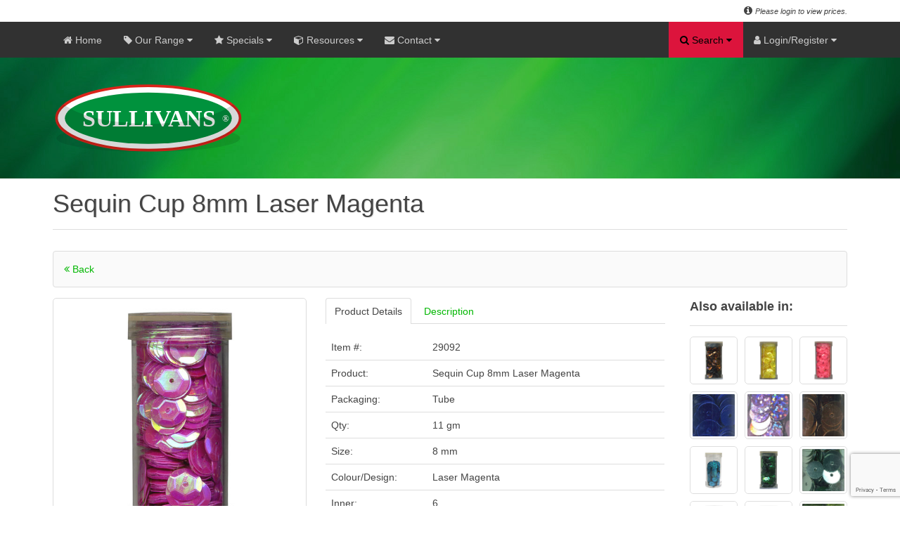

--- FILE ---
content_type: text/html; charset=UTF-8
request_url: https://www.sullivans.net/products/details/29092/sequin-cup-8mm-laser-magenta
body_size: 104197
content:
    


<!DOCTYPE html> 
<html lang="en-gb" dir="ltr">
<head>

    <!-- Google tag (gtag.js) -->
    <script async src="https://www.googletagmanager.com/gtag/js?id=G-M74NFP83QF"></script>
    <script>
        window.dataLayer = window.dataLayer || [];
        function gtag(){dataLayer.push(arguments);}
        gtag('js', new Date());

        gtag('config', 'G-M74NFP83QF');
    </script>
    <script src="https://www.google.com/recaptcha/api.js?render=6LevEQopAAAAAEne7srQIy4zcv97hjrvQCXZOCin"></script>

    <meta charset="utf-8">
    <meta name="viewport" content="width=device-width, initial-scale=1.0">
    <meta http-equiv="x-ua-compatible" content="ie=11">
    <meta http-equiv="Content-Type" content="text/html; charset=iso-8859-1">
    <title> Sequin Cup 8mm Laser Magenta : Sullivans International </title>
    <meta name="description" content=" Sequin Cup 8mm Laser Magenta - Sullivans International is a company involved in wholesale manufacture and distribution of haberdashery, craft products, knitting, crochet, trimmings, embroidery, fabrics, curtain and sewing accessories. " />
    <meta name="keywords" content=" Sequin Cup 8mm Laser Magenta, Sullivans, Sullivans.net, Sullivans International, MT Sullivans, Craft, Decor, Haberdashery, Knitting, Crochet, Lace, Fabric, Needlecraft, Ribbon, Braid, Trim, Scrapbooking, Sewing, Brisbane, Australia " />
    <meta name="author" content="Igor Gruevski @ 2018">

 <link rel="shortcut icon" href="https://www.sullivans.net/images/site/icons/favicon.ico">  <link rel="icon" type="image/png" sizes="32x32" href="https://www.sullivans.net/images/site/icons/favicon-32x32.png">  <link rel="icon" type="image/png" sizes="16x16" href="https://www.sullivans.net/images/site/icons/favicon-16x16.png">  <link rel="apple-touch-icon" sizes="180x180" href="https://www.sullivans.net/images/site/icons/apple-touch-icon.png">  <link rel="mask-icon" href="https://www.sullivans.net/images/site/icons/safari-pinned-tab.svg" color="#5bbad5">  <meta name="msapplication-TileColor" content="#00aba9">  <meta name="msapplication-config" content="https://www.sullivans.net/images/site/icons/browserconfig.xml">  <meta name="theme-color" content="#ffffff">  <link rel="stylesheet" type="text/css" href="https://www.sullivans.net/assets/styles/css.sullivans.min.php">  <link rel="stylesheet" type="text/css" href="https://www.sullivans.net/assets/styles/print.min.css" media="print">  <!--[if IE]> <link rel="stylesheet" type="text/css" href="https://www.sullivans.net/assets/styles/custom-ie.min.css" /> <![endif]-->  <script src="https://code.jquery.com/jquery-latest.min.js"></script>  <script src="https://www.sullivans.net/assets/scripts/uikit-sullivans.min.js"></script>  <script src="https://www.sullivans.net/assets/scripts/notify.min.js"></script>  <!--[if IE]> <script src="https://www.sullivans.net/assets/scripts/custom-ie.min.js"> </script> <![endif]-->  </head>  <body> <div class="wrapper"> <div data-uk-sticky="{top:-85, animation: 'uk-animation-slide-top', media: 1281}" class="ui-top-nav">


<div class="ui-top-header">     <div class="uk-container uk-container-center"> 
        
        <span class="uk-float-left">
                    </span>

        <span class="uk-float-right">
            <i class="uk-icon-info-circle"></i> <i> <small> Please login to view prices. </small></i> <script> var items = '0'</script>  
        </span>

    </div>
</div><nav class="uk-navbar ui-front-1 ui-shadow-nav">  
    
    <div class="uk-container uk-container-center">

	<ul class="uk-navbar-nav uk-hidden-small nav">

        <li> <a href="/"> <i class="uk-icon-home uk-visible-large"> </i> Home </a> </li>
        
        <li class="uk-parent button-dropdown" data-uk-dropdown="{mode:'click'}"> 
            <a href="" class="nolink dropdown-toggle ui-main-menu"> <i class="uk-icon-tag uk-visible-large"></i> Our Range <i class="uk-icon-caret-down"></i> </a>
            <ul class="uk-dropdown-navbar dropdown-menu menu-lrg ul-clean menu ui-shadow-nav level-1">
                <li class="button-dropdown"> <a href="" class="dropdown-toggle nolink"> Beauty & Lifestyle <i class="uk-icon-caret-right ui-icon-lnk"></i> </a><ul class="dropdown-menu menu-lrg level-2 ui-shadow-nav"><li class="button-dropdown"> <a href="" class="dropdown-toggle nolink"> Lifestyle <i class="uk-icon-caret-right ui-icon-lnk"></i> </a><ul class="dropdown-menu menu-lrg level-3 ui-shadow-nav"><li> <a href="https://www.sullivans.net/products/list/9423/insect-repellent"> Insect Repellent </a> </li><li> <a href="https://www.sullivans.net/products/list/9653/face-mask"> Face Mask </a> </li><li> <a href="https://www.sullivans.net/products/list/9654/hygiene"> Hygiene </a> </li></ul> <li> <li class="button-dropdown"> <a href="" class="dropdown-toggle nolink"> Personal Care <i class="uk-icon-caret-right ui-icon-lnk"></i> </a><ul class="dropdown-menu menu-lrg level-3 ui-shadow-nav"><li> <a href="https://www.sullivans.net/products/list/9354/feathertouch-range"> Feathertouch Range </a> </li><li> <a href="https://www.sullivans.net/products/list/9355/envy-hair-and-brush-range"> Envy - Hair & Brush Range </a> </li><li> <a href="https://www.sullivans.net/products/list/9356/sullivans-nail-and-face-range"> Sullivans - Nail & Face Range </a> </li></ul> <li> </ul></li><li class="button-dropdown"> <a href="" class="dropdown-toggle nolink"> Catalogues <i class="uk-icon-caret-right ui-icon-lnk"></i> </a><ul class="dropdown-menu menu-lrg level-2 ui-shadow-nav"><li class="button-dropdown"> <a href="" class="dropdown-toggle nolink"> Chenille Collection <i class="uk-icon-caret-right ui-icon-lnk"></i> </a><ul class="dropdown-menu menu-lrg level-3 ui-shadow-nav"><li> <a href="https://www.sullivans.net/products/list/117/chenille-volume-1"> Chenille Volume 1 </a> </li><li> <a href="https://www.sullivans.net/products/list/118/chenille-volume-2"> Chenille Volume 2 </a> </li></ul> <li> <li class="button-dropdown"> <a href="" class="dropdown-toggle nolink"> Cotton Collection <i class="uk-icon-caret-right ui-icon-lnk"></i> </a><ul class="dropdown-menu menu-lrg level-3 ui-shadow-nav"><li> <a href="https://www.sullivans.net/products/list/115/cotton-collection"> Cotton Collection </a> </li></ul> <li> <li class="button-dropdown"> <a href="" class="dropdown-toggle nolink"> Majestic Metallic <i class="uk-icon-caret-right ui-icon-lnk"></i> </a><ul class="dropdown-menu menu-lrg level-3 ui-shadow-nav"><li> <a href="https://www.sullivans.net/products/list/664/majestic-metallic"> Majestic Metallic </a> </li></ul> <li> <li class="button-dropdown"> <a href="" class="dropdown-toggle nolink"> Manufacturers Trims <i class="uk-icon-caret-right ui-icon-lnk"></i> </a><ul class="dropdown-menu menu-lrg level-3 ui-shadow-nav"><li> <a href="https://www.sullivans.net/products/list/665/manufacturers"> Manufacturers </a> </li></ul> <li> <li class="button-dropdown"> <a href="" class="dropdown-toggle nolink"> Passementerie Collection <i class="uk-icon-caret-right ui-icon-lnk"></i> </a><ul class="dropdown-menu menu-lrg level-3 ui-shadow-nav"><li> <a href="https://www.sullivans.net/products/list/631/passementerie-volume-1"> Passementerie Volume 1 </a> </li><li> <a href="https://www.sullivans.net/products/list/632/passementerie-volume-2"> Passementerie Volume 2 </a> </li><li> <a href="https://www.sullivans.net/products/list/633/passementerie-volume-3"> Passementerie Volume 3 </a> </li><li> <a href="https://www.sullivans.net/products/list/634/passementerie-volume-4"> Passementerie Volume 4 </a> </li></ul> <li> <li class="button-dropdown"> <a href="" class="dropdown-toggle nolink"> Treasury Collection <i class="uk-icon-caret-right ui-icon-lnk"></i> </a><ul class="dropdown-menu menu-lrg level-3 ui-shadow-nav"><li> <a href="https://www.sullivans.net/products/list/124/treasury-volume-1"> Treasury Volume 1 </a> </li><li> <a href="https://www.sullivans.net/products/list/125/treasury-volume-2"> Treasury Volume 2 </a> </li></ul> <li> <li class="button-dropdown"> <a href="" class="dropdown-toggle nolink"> Upholstery Braids <i class="uk-icon-caret-right ui-icon-lnk"></i> </a><ul class="dropdown-menu menu-lrg level-3 ui-shadow-nav"><li> <a href="https://www.sullivans.net/products/list/126/upholstery-braids"> Upholstery Braids </a> </li></ul> <li> </ul></li><li class="button-dropdown"> <a href="" class="dropdown-toggle nolink"> Craft <i class="uk-icon-caret-right ui-icon-lnk"></i> </a><ul class="dropdown-menu menu-lrg level-2 ui-shadow-nav"><li class="button-dropdown"> <a href="" class="dropdown-toggle nolink"> Aerosols & Adhesives <i class="uk-icon-caret-right ui-icon-lnk"></i> </a><ul class="dropdown-menu menu-lrg level-3 ui-shadow-nav"><li> <a href="https://www.sullivans.net/products/list/127/craft-glue"> Craft Glue </a> </li><li> <a href="https://www.sullivans.net/products/list/1555/glue-for-slime"> Glue For Slime </a> </li></ul> <li> <li class="button-dropdown"> <a href="" class="dropdown-toggle nolink"> Beads & Diamontes <i class="uk-icon-caret-right ui-icon-lnk"></i> </a><ul class="dropdown-menu menu-lrg level-3 ui-shadow-nav"><li> <a href="https://www.sullivans.net/products/list/131/bead-accessories"> Bead Accessories </a> </li><li> <a href="https://www.sullivans.net/products/list/626/bugle-beads"> Bugle Beads </a> </li><li> <a href="https://www.sullivans.net/products/list/627/glass-beads"> Glass Beads </a> </li><li> <a href="https://www.sullivans.net/products/list/629/seed-beads"> Seed Beads </a> </li><li> <a href="https://www.sullivans.net/products/list/630/shell-and-pearl-beads"> Shell & Pearl Beads </a> </li><li> <a href="https://www.sullivans.net/products/list/753/sequins"> Sequins </a> </li><li> <a href="https://www.sullivans.net/products/list/9469/diamontes"> Diamontes </a> </li><li> <a href="https://www.sullivans.net/products/list/9471/flake"> Flake </a> </li></ul> <li> <li class="button-dropdown"> <a href="" class="dropdown-toggle nolink"> Craft Items <i class="uk-icon-caret-right ui-icon-lnk"></i> </a><ul class="dropdown-menu menu-lrg level-3 ui-shadow-nav"><li> <a href="https://www.sullivans.net/products/list/152/chenille-sticks"> Chenille Sticks </a> </li><li> <a href="https://www.sullivans.net/products/list/155/plastic-tubing"> Plastic Tubing </a> </li><li> <a href="https://www.sullivans.net/products/list/156/pom-poms"> Pom Poms </a> </li><li> <a href="https://www.sullivans.net/products/list/157/toy-accessories"> Toy Accessories </a> </li><li> <a href="https://www.sullivans.net/products/list/158/paint"> Paint </a> </li><li> <a href="https://www.sullivans.net/products/list/1531/bells"> Bells </a> </li><li> <a href="https://www.sullivans.net/products/list/3149/wooden-items-mdf"> Wooden Items Mdf </a> </li><li> <a href="https://www.sullivans.net/products/list/8637/bag-handles-and-accessories"> Bag Handles & Accessories </a> </li><li> <a href="https://www.sullivans.net/products/list/9082/paper-raffia"> Paper Raffia </a> </li><li> <a href="https://www.sullivans.net/products/list/9083/twine"> Twine </a> </li><li> <a href="https://www.sullivans.net/products/list/9434/polymer-clay"> Polymer Clay </a> </li><li> <a href="https://www.sullivans.net/products/list/9438/metal-rings"> Metal Rings </a> </li><li> <a href="https://www.sullivans.net/products/list/9550/paint-brushes"> Paint Brushes </a> </li><li> <a href="https://www.sullivans.net/products/list/9645/air-dry-clay"> Air Dry Clay </a> </li></ul> <li> <li class="button-dropdown"> <a href="" class="dropdown-toggle nolink"> Felt & Foam <i class="uk-icon-caret-right ui-icon-lnk"></i> </a><ul class="dropdown-menu menu-lrg level-3 ui-shadow-nav"><li> <a href="https://www.sullivans.net/products/list/133/decofoam-shapes"> Decofoam Shapes </a> </li><li> <a href="https://www.sullivans.net/products/list/136/felt-pieces"> Felt Pieces </a> </li><li> <a href="https://www.sullivans.net/products/list/137/felt-printed"> Felt Printed </a> </li><li> <a href="https://www.sullivans.net/products/list/138/felt-sheets-stick-on"> Felt Sheets Stick On </a> </li><li> <a href="https://www.sullivans.net/products/list/143/foam-sheets"> Foam Sheets </a> </li><li> <a href="https://www.sullivans.net/products/list/144/foam-stamps"> Foam Stamps </a> </li><li> <a href="https://www.sullivans.net/products/list/8075/felt-accessories"> Felt Accessories </a> </li><li> <a href="https://www.sullivans.net/products/list/9610/glitter-foam-sheets"> Glitter Foam Sheets </a> </li></ul> <li> <li class="button-dropdown"> <a href="" class="dropdown-toggle nolink"> Flowers <i class="uk-icon-caret-right ui-icon-lnk"></i> </a><ul class="dropdown-menu menu-lrg level-3 ui-shadow-nav"><li> <a href="https://www.sullivans.net/products/list/145/flowers-large"> Flowers Large </a> </li><li> <a href="https://www.sullivans.net/products/list/146/flowers-medium"> Flowers Medium </a> </li><li> <a href="https://www.sullivans.net/products/list/147/flowers-mini"> Flowers Mini </a> </li><li> <a href="https://www.sullivans.net/products/list/148/flowers-small"> Flowers Small </a> </li><li> <a href="https://www.sullivans.net/products/list/149/flowers-sticks"> Flowers Sticks </a> </li><li> <a href="https://www.sullivans.net/products/list/946/flowers-extra-large"> Flowers Extra Large </a> </li></ul> <li> <li class="button-dropdown"> <a href="" class="dropdown-toggle nolink"> Gems & Stones <i class="uk-icon-caret-right ui-icon-lnk"></i> </a><ul class="dropdown-menu menu-lrg level-3 ui-shadow-nav"><li> <a href="https://www.sullivans.net/products/list/150/iron-on-stones-and-studs"> Iron On Stones & Studs </a> </li><li> <a href="https://www.sullivans.net/products/list/151/crafty-bitz-jewels"> Crafty Bitz Jewels </a> </li><li> <a href="https://www.sullivans.net/products/list/6905/iron-on-stones"> Iron On Stones </a> </li></ul> <li> <li class="button-dropdown"> <a href="" class="dropdown-toggle nolink"> Jewellery <i class="uk-icon-caret-right ui-icon-lnk"></i> </a><ul class="dropdown-menu menu-lrg level-3 ui-shadow-nav"><li> <a href="https://www.sullivans.net/products/list/159/jewellery-components"> Jewellery Components </a> </li><li> <a href="https://www.sullivans.net/products/list/161/tool-kits"> Tool Kits </a> </li><li> <a href="https://www.sullivans.net/products/list/9312/charms"> Charms </a> </li><li> <a href="https://www.sullivans.net/products/list/9486/jewellery-wire"> Jewellery Wire </a> </li><li> <a href="https://www.sullivans.net/products/list/9487/jewellery-thonging"> Jewellery Thonging </a> </li></ul> <li> <li class="button-dropdown"> <a href="" class="dropdown-toggle nolink"> Kids Craft <i class="uk-icon-caret-right ui-icon-lnk"></i> </a><ul class="dropdown-menu menu-lrg level-3 ui-shadow-nav"><li> <a href="https://www.sullivans.net/products/list/9555/craft-kits"> Craft Kits </a> </li><li> <a href="https://www.sullivans.net/products/list/9556/temporary-tattoos"> Temporary Tattoos </a> </li><li> <a href="https://www.sullivans.net/products/list/9573/dream-catcher-kit"> Dream Catcher Kit </a> </li><li> <a href="https://www.sullivans.net/products/list/9607/diy-mini-3d-dinosaur"> Diy Mini 3d Dinosaur </a> </li></ul> <li> <li class="button-dropdown"> <a href="" class="dropdown-toggle nolink"> Masks <i class="uk-icon-caret-right ui-icon-lnk"></i> </a><ul class="dropdown-menu menu-lrg level-3 ui-shadow-nav"><li> <a href="https://www.sullivans.net/products/list/179/craft-masks"> Craft Masks </a> </li><li> <a href="https://www.sullivans.net/products/list/1033/venetian-masks"> Venetian Masks </a> </li></ul> <li> <li class="button-dropdown"> <a href="" class="dropdown-toggle nolink"> Organza Bags <i class="uk-icon-caret-right ui-icon-lnk"></i> </a><ul class="dropdown-menu menu-lrg level-3 ui-shadow-nav"><li> <a href="https://www.sullivans.net/products/list/162/small-organza-bags"> Small Organza Bags </a> </li><li> <a href="https://www.sullivans.net/products/list/9417/medium-organza-bags"> Medium Organza Bags </a> </li><li> <a href="https://www.sullivans.net/products/list/9418/large-organza-bags"> Large Organza Bags </a> </li></ul> <li> <li class="button-dropdown"> <a href="" class="dropdown-toggle nolink"> Special Occassions <i class="uk-icon-caret-right ui-icon-lnk"></i> </a><ul class="dropdown-menu menu-lrg level-3 ui-shadow-nav"><li> <a href="https://www.sullivans.net/products/list/8885/pull-bow"> Pull Bow </a> </li><li> <a href="https://www.sullivans.net/products/list/8886/wedding-accessories"> Wedding Accessories </a> </li><li> <a href="https://www.sullivans.net/products/list/8887/miscellaneous"> Miscellaneous </a> </li><li> <a href="https://www.sullivans.net/products/list/8888/stickers"> Stickers </a> </li><li> <a href="https://www.sullivans.net/products/list/8889/confetti-and-scatters"> Confetti & Scatters </a> </li><li> <a href="https://www.sullivans.net/products/list/8890/table-runners"> Table Runners </a> </li><li> <a href="https://www.sullivans.net/products/list/9139/bombonieres-and-favours"> Bombonieres & Favours </a> </li><li> <a href="https://www.sullivans.net/products/list/9491/cupcake-warp"> Cupcake Warp </a> </li></ul> <li> <li class="button-dropdown"> <a href="" class="dropdown-toggle nolink"> Stationery <i class="uk-icon-caret-right ui-icon-lnk"></i> </a><ul class="dropdown-menu menu-lrg level-3 ui-shadow-nav"><li> <a href="https://www.sullivans.net/products/list/176/marvy-twin-marker"> Marvy Twin Marker </a> </li><li> <a href="https://www.sullivans.net/products/list/177/thiscolor-twin-marker"> Thiscolor Twin Marker </a> </li><li> <a href="https://www.sullivans.net/products/list/2805/ink-pads-and-re-inkers"> Ink Pads & Re-inkers </a> </li><li> <a href="https://www.sullivans.net/products/list/9424/fabric-marker"> Fabric Marker </a> </li><li> <a href="https://www.sullivans.net/products/list/9425/decocolor"> Decocolor </a> </li><li> <a href="https://www.sullivans.net/products/list/9426/candle-decopaint"> Candle Decopaint </a> </li><li> <a href="https://www.sullivans.net/products/list/9428/calligraphy-and-artist-pens"> Calligraphy & Artist Pens </a> </li><li> <a href="https://www.sullivans.net/products/list/9429/liquid-applque"> Liquid Applque </a> </li><li> <a href="https://www.sullivans.net/products/list/9430/marker-sets"> Marker Sets </a> </li><li> <a href="https://www.sullivans.net/products/list/9431/thiscolor-fabric-marker"> Thiscolor Fabric Marker </a> </li></ul> <li> <li class="button-dropdown"> <a href="" class="dropdown-toggle nolink"> Workroom <i class="uk-icon-caret-right ui-icon-lnk"></i> </a><ul class="dropdown-menu menu-lrg level-3 ui-shadow-nav"><li> <a href="https://www.sullivans.net/products/list/181/cutters-and-blades"> Cutters & Blades </a> </li><li> <a href="https://www.sullivans.net/products/list/182/cutting-mats"> Cutting Mats </a> </li><li> <a href="https://www.sullivans.net/products/list/183/glue-guns-and-glue-sticks"> Glue Guns & Glue Sticks </a> </li><li> <a href="https://www.sullivans.net/products/list/184/mounting-tape"> Mounting Tape </a> </li><li> <a href="https://www.sullivans.net/products/list/185/tagging-guns"> Tagging Guns </a> </li><li> <a href="https://www.sullivans.net/products/list/8750/magnifying-glasses"> Magnifying Glasses </a> </li><li> <a href="https://www.sullivans.net/products/list/9419/stapler"> Stapler </a> </li><li> <a href="https://www.sullivans.net/products/list/9443/gloves"> Gloves </a> </li></ul> <li> </ul></li><li class="button-dropdown"> <a href="" class="dropdown-toggle nolink"> Fabric <i class="uk-icon-caret-right ui-icon-lnk"></i> </a><ul class="dropdown-menu menu-lrg level-2 ui-shadow-nav"><li class="button-dropdown"> <a href="" class="dropdown-toggle nolink"> Assorted Fabrics <i class="uk-icon-caret-right ui-icon-lnk"></i> </a><ul class="dropdown-menu menu-lrg level-3 ui-shadow-nav"><li> <a href="https://www.sullivans.net/products/list/9390/polysheen"> Polysheen </a> </li><li> <a href="https://www.sullivans.net/products/list/9391/patterned-lining"> Patterned Lining </a> </li><li> <a href="https://www.sullivans.net/products/list/9392/taffeta"> Taffeta </a> </li><li> <a href="https://www.sullivans.net/products/list/9394/other-polyester"> Other Polyester </a> </li><li> <a href="https://www.sullivans.net/products/list/9395/bemberg-rayon"> Bemberg Rayon </a> </li><li> <a href="https://www.sullivans.net/products/list/9396/acetate-taffeta"> Acetate Taffeta </a> </li><li> <a href="https://www.sullivans.net/products/list/9397/dobby-twill"> Dobby Twill </a> </li><li> <a href="https://www.sullivans.net/products/list/9436/leather-pieces"> Leather Pieces </a> </li></ul> <li> <li class="button-dropdown"> <a href="" class="dropdown-toggle nolink"> Cotton 100% Fabric <i class="uk-icon-caret-right ui-icon-lnk"></i> </a><ul class="dropdown-menu menu-lrg level-3 ui-shadow-nav"><li> <a href="https://www.sullivans.net/products/list/9360/cotton-linen"> Cotton Linen </a> </li><li> <a href="https://www.sullivans.net/products/list/9362/cotton-fabric"> Cotton Fabric </a> </li><li> <a href="https://www.sullivans.net/products/list/9363/flannelette"> Flannelette </a> </li><li> <a href="https://www.sullivans.net/products/list/9364/homespun"> Homespun </a> </li><li> <a href="https://www.sullivans.net/products/list/9365/gingham"> Gingham </a> </li><li> <a href="https://www.sullivans.net/products/list/9366/chino-drill"> Chino Drill </a> </li><li> <a href="https://www.sullivans.net/products/list/9367/calico"> Calico </a> </li><li> <a href="https://www.sullivans.net/products/list/9543/flannel"> Flannel </a> </li><li> <a href="https://www.sullivans.net/products/list/9599/printed-cotton"> Printed Cotton </a> </li><li> <a href="https://www.sullivans.net/products/list/9668/double-gauze"> Double Gauze </a> </li></ul> <li> <li class="button-dropdown"> <a href="" class="dropdown-toggle nolink"> Fabric Blends <i class="uk-icon-caret-right ui-icon-lnk"></i> </a><ul class="dropdown-menu menu-lrg level-3 ui-shadow-nav"><li> <a href="https://www.sullivans.net/products/list/9404/lurex-brocade"> Lurex Brocade </a> </li><li> <a href="https://www.sullivans.net/products/list/9405/lurex-knit"> Lurex Knit </a> </li><li> <a href="https://www.sullivans.net/products/list/9406/faux-fur"> Faux Fur </a> </li><li> <a href="https://www.sullivans.net/products/list/9409/stretch-satin"> Stretch Satin </a> </li><li> <a href="https://www.sullivans.net/products/list/9410/dry-knit-jersey"> Dry Knit Jersey </a> </li><li> <a href="https://www.sullivans.net/products/list/9536/nylon-spandex-lace"> Nylon Spandex Lace </a> </li><li> <a href="https://www.sullivans.net/products/list/9540/shiny-nylon-lycra"> Shiny Nylon Lycra </a> </li><li> <a href="https://www.sullivans.net/products/list/9666/foley-suiting"> Foley Suiting </a> </li></ul> <li> <li class="button-dropdown"> <a href="" class="dropdown-toggle nolink"> Furnishing Fabrics <i class="uk-icon-caret-right ui-icon-lnk"></i> </a><ul class="dropdown-menu menu-lrg level-3 ui-shadow-nav"><li> <a href="https://www.sullivans.net/products/list/9385/pu-leather"> Pu Leather </a> </li><li> <a href="https://www.sullivans.net/products/list/9388/velvet-fabric"> Velvet Fabric </a> </li><li> <a href="https://www.sullivans.net/products/list/9389/satin-look"> Satin Look </a> </li><li> <a href="https://www.sullivans.net/products/list/9600/interior-fabric"> Interior Fabric </a> </li></ul> <li> <li class="button-dropdown"> <a href="" class="dropdown-toggle nolink"> Linen Fabric <i class="uk-icon-caret-right ui-icon-lnk"></i> </a><ul class="dropdown-menu menu-lrg level-3 ui-shadow-nav"><li> <a href="https://www.sullivans.net/products/list/9534/pure-linen"> Pure Linen </a> </li><li> <a href="https://www.sullivans.net/products/list/9537/pure-linen-yarn-dyed"> Pure Linen Yarn Dyed </a> </li><li> <a href="https://www.sullivans.net/products/list/9538/pure-linen-light"> Pure Linen Light </a> </li></ul> <li> <li class="button-dropdown"> <a href="" class="dropdown-toggle nolink"> Miscellaneous Fabric <i class="uk-icon-caret-right ui-icon-lnk"></i> </a><ul class="dropdown-menu menu-lrg level-3 ui-shadow-nav"><li> <a href="https://www.sullivans.net/products/list/8668/table-protector"> Table Protector </a> </li><li> <a href="https://www.sullivans.net/products/list/9306/burlap"> Burlap </a> </li><li> <a href="https://www.sullivans.net/products/list/9384/curtain-material"> Curtain Material </a> </li><li> <a href="https://www.sullivans.net/products/list/9401/acrylic-felt"> Acrylic Felt </a> </li><li> <a href="https://www.sullivans.net/products/list/9674/bridal-fabric"> Bridal Fabric </a> </li></ul> <li> <li class="button-dropdown"> <a href="" class="dropdown-toggle nolink"> Polycotton Fabric Blends <i class="uk-icon-caret-right ui-icon-lnk"></i> </a><ul class="dropdown-menu menu-lrg level-3 ui-shadow-nav"><li> <a href="https://www.sullivans.net/products/list/2870/polycotton-mix"> Polycotton Mix </a> </li><li> <a href="https://www.sullivans.net/products/list/2881/polypop"> Polypop </a> </li><li> <a href="https://www.sullivans.net/products/list/9382/gingham"> Gingham </a> </li><li> <a href="https://www.sullivans.net/products/list/9383/poplin"> Poplin </a> </li></ul> <li> <li class="button-dropdown"> <a href="" class="dropdown-toggle nolink"> Polyester 100% Fabric <i class="uk-icon-caret-right ui-icon-lnk"></i> </a><ul class="dropdown-menu menu-lrg level-3 ui-shadow-nav"><li> <a href="https://www.sullivans.net/products/list/9368/party-satin"> Party Satin </a> </li><li> <a href="https://www.sullivans.net/products/list/9372/satin-crepe"> Satin Crepe </a> </li><li> <a href="https://www.sullivans.net/products/list/9373/polar-fleece"> Polar Fleece </a> </li><li> <a href="https://www.sullivans.net/products/list/9376/polysilky-lining"> Polysilky Lining </a> </li><li> <a href="https://www.sullivans.net/products/list/9377/polyester-netting"> Polyester Netting </a> </li><li> <a href="https://www.sullivans.net/products/list/9379/polyester-interlock"> Polyester Interlock </a> </li><li> <a href="https://www.sullivans.net/products/list/9381/other-polyester"> Other Polyester </a> </li></ul> <li> <li class="button-dropdown"> <a href="" class="dropdown-toggle nolink"> Quilting Material <i class="uk-icon-caret-right ui-icon-lnk"></i> </a><ul class="dropdown-menu menu-lrg level-3 ui-shadow-nav"><li> <a href="https://www.sullivans.net/products/list/2865/quilting"> Quilting </a> </li><li> <a href="https://www.sullivans.net/products/list/9361/fat-quarter-quilting"> Fat Quarter Quilting </a> </li></ul> <li> <li class="button-dropdown"> <a href="" class="dropdown-toggle nolink"> Sequin Fabric <i class="uk-icon-caret-right ui-icon-lnk"></i> </a><ul class="dropdown-menu menu-lrg level-3 ui-shadow-nav"><li> <a href="https://www.sullivans.net/products/list/9358/sequin-mermaid"> Sequin Mermaid </a> </li><li> <a href="https://www.sullivans.net/products/list/9359/sequin"> Sequin </a> </li><li> <a href="https://www.sullivans.net/products/list/9398/poly-mesh-sequins"> Poly Mesh Sequins </a> </li><li> <a href="https://www.sullivans.net/products/list/9399/poly-mesh-reversible"> Poly Mesh Reversible </a> </li></ul> <li> </ul></li><li class="button-dropdown"> <a href="" class="dropdown-toggle nolink"> Haberdashery <i class="uk-icon-caret-right ui-icon-lnk"></i> </a><ul class="dropdown-menu menu-lrg level-2 ui-shadow-nav"><li class="button-dropdown"> <a href="" class="dropdown-toggle nolink"> Fasteners <i class="uk-icon-caret-right ui-icon-lnk"></i> </a><ul class="dropdown-menu menu-lrg level-3 ui-shadow-nav"><li> <a href="https://www.sullivans.net/products/list/200/belts-and-buckles"> Belts And Buckles </a> </li><li> <a href="https://www.sullivans.net/products/list/201/eyelets"> Eyelets </a> </li><li> <a href="https://www.sullivans.net/products/list/202/hook-and-loop"> Hook And Loop </a> </li><li> <a href="https://www.sullivans.net/products/list/203/hook-and-bars"> Hook And Bars </a> </li><li> <a href="https://www.sullivans.net/products/list/204/hooks-and-eyes"> Hooks And Eyes </a> </li><li> <a href="https://www.sullivans.net/products/list/206/safety-pins"> Safety Pins </a> </li><li> <a href="https://www.sullivans.net/products/list/207/snap-fasteners"> Snap Fasteners </a> </li><li> <a href="https://www.sullivans.net/products/list/208/snap-fastener-tapes"> Snap Fastener Tapes </a> </li><li> <a href="https://www.sullivans.net/products/list/209/studs"> Studs </a> </li><li> <a href="https://www.sullivans.net/products/list/1926/belt-ends"> Belt Ends </a> </li><li> <a href="https://www.sullivans.net/products/list/1990/brace-clips"> Brace Clips </a> </li><li> <a href="https://www.sullivans.net/products/list/2080/press-stud-kits"> Press Stud Kits </a> </li><li> <a href="https://www.sullivans.net/products/list/2110/frog-closures"> Frog Closures </a> </li><li> <a href="https://www.sullivans.net/products/list/2455/magnetic-fasteners"> Magnetic Fasteners </a> </li><li> <a href="https://www.sullivans.net/products/list/2488/kilt-pins"> Kilt Pins </a> </li><li> <a href="https://www.sullivans.net/products/list/9468/swivel-clips-and-adjusters"> Swivel Clips And Adjusters </a> </li></ul> <li> <li class="button-dropdown"> <a href="" class="dropdown-toggle nolink"> Garment Accessories <i class="uk-icon-caret-right ui-icon-lnk"></i> </a><ul class="dropdown-menu menu-lrg level-3 ui-shadow-nav"><li> <a href="https://www.sullivans.net/products/list/210/bikini-hooks"> Bikini Hooks </a> </li><li> <a href="https://www.sullivans.net/products/list/211/shoulder-pads"> Shoulder Pads </a> </li><li> <a href="https://www.sullivans.net/products/list/212/strap-retainers"> Strap Retainers </a> </li><li> <a href="https://www.sullivans.net/products/list/9313/other-garment"> Other Garment </a> </li></ul> <li> <li class="button-dropdown"> <a href="" class="dropdown-toggle nolink"> Haberdashery Accessories <i class="uk-icon-caret-right ui-icon-lnk"></i> </a><ul class="dropdown-menu menu-lrg level-3 ui-shadow-nav"><li> <a href="https://www.sullivans.net/products/list/186/bodkins"> Bodkins </a> </li><li> <a href="https://www.sullivans.net/products/list/187/chalk-and-marking-pens"> Chalk And Marking Pens </a> </li><li> <a href="https://www.sullivans.net/products/list/188/d-rings"> D Rings </a> </li><li> <a href="https://www.sullivans.net/products/list/191/iron-on-menders"> Iron On Menders </a> </li><li> <a href="https://www.sullivans.net/products/list/192/iron-ons"> Iron Ons </a> </li><li> <a href="https://www.sullivans.net/products/list/193/other-haberdashery"> Other Haberdashery </a> </li><li> <a href="https://www.sullivans.net/products/list/195/sewing-kits"> Sewing Kits </a> </li><li> <a href="https://www.sullivans.net/products/list/196/stitch-rippers"> Stitch Rippers </a> </li><li> <a href="https://www.sullivans.net/products/list/197/tape-measures"> Tape Measures </a> </li><li> <a href="https://www.sullivans.net/products/list/199/thimbles"> Thimbles </a> </li><li> <a href="https://www.sullivans.net/products/list/2536/clip-strips"> Clip Strips </a> </li><li> <a href="https://www.sullivans.net/products/list/2758/o-rings"> O Rings </a> </li><li> <a href="https://www.sullivans.net/products/list/2768/loop-tubing-turner"> Loop Tubing Turner </a> </li></ul> <li> <li class="button-dropdown"> <a href="" class="dropdown-toggle nolink"> Lingerie Accessories <i class="uk-icon-caret-right ui-icon-lnk"></i> </a><ul class="dropdown-menu menu-lrg level-3 ui-shadow-nav"><li> <a href="https://www.sullivans.net/products/list/213/bra-backs"> Bra Backs </a> </li><li> <a href="https://www.sullivans.net/products/list/214/bra-cups"> Bra Cups </a> </li><li> <a href="https://www.sullivans.net/products/list/215/bra-extenders"> Bra Extenders </a> </li><li> <a href="https://www.sullivans.net/products/list/216/bra-hook-and-eye-tape"> Bra Hook & Eye Tape </a> </li><li> <a href="https://www.sullivans.net/products/list/217/bar-hooks"> Bar Hooks </a> </li><li> <a href="https://www.sullivans.net/products/list/218/bar-slides"> Bar Slides </a> </li><li> <a href="https://www.sullivans.net/products/list/219/bra-straps"> Bra Straps </a> </li><li> <a href="https://www.sullivans.net/products/list/220/bra-underwire"> Bra Underwire </a> </li><li> <a href="https://www.sullivans.net/products/list/221/breast-enhancers"> Breast Enhancers </a> </li><li> <a href="https://www.sullivans.net/products/list/225/bra-rings"> Bra Rings </a> </li><li> <a href="https://www.sullivans.net/products/list/227/suspenders"> Suspenders </a> </li><li> <a href="https://www.sullivans.net/products/list/8635/bra-underwire-casing"> Bra Underwire Casing </a> </li></ul> <li> <li class="button-dropdown"> <a href="" class="dropdown-toggle nolink"> Needles <i class="uk-icon-caret-right ui-icon-lnk"></i> </a><ul class="dropdown-menu menu-lrg level-3 ui-shadow-nav"><li> <a href="https://www.sullivans.net/products/list/230/needle-accessories"> Needle Accessories </a> </li><li> <a href="https://www.sullivans.net/products/list/231/doll-making-needles"> Doll Making Needles </a> </li><li> <a href="https://www.sullivans.net/products/list/232/hand-sewing-needles"> Hand Sewing Needles </a> </li><li> <a href="https://www.sullivans.net/products/list/233/sewing-machine-needles"> Sewing Machine Needles </a> </li><li> <a href="https://www.sullivans.net/products/list/234/mattress-needles"> Mattress Needles </a> </li><li> <a href="https://www.sullivans.net/products/list/235/miliners-needles"> Miliners Needles </a> </li><li> <a href="https://www.sullivans.net/products/list/236/quilters-needles"> Quilters Needles </a> </li><li> <a href="https://www.sullivans.net/products/list/237/repair-kits"> Repair Kits </a> </li><li> <a href="https://www.sullivans.net/products/list/9613/easy-guide-needles"> Easy Guide Needles </a> </li></ul> <li> <li class="button-dropdown"> <a href="" class="dropdown-toggle nolink"> Pins <i class="uk-icon-caret-right ui-icon-lnk"></i> </a><ul class="dropdown-menu menu-lrg level-3 ui-shadow-nav"><li> <a href="https://www.sullivans.net/products/list/241/pin-cushion-and-dish"> Pin Cushion & Dish </a> </li><li> <a href="https://www.sullivans.net/products/list/1616/dressmakers-pins"> Dressmakers Pins </a> </li><li> <a href="https://www.sullivans.net/products/list/1633/glass-head-pins"> Glass Head Pins </a> </li><li> <a href="https://www.sullivans.net/products/list/1637/pearl-head-pins"> Pearl Head Pins </a> </li><li> <a href="https://www.sullivans.net/products/list/1638/standard-pins"> Standard Pins </a> </li><li> <a href="https://www.sullivans.net/products/list/1643/hat-and-quilting-pins"> Hat & Quilting Pins </a> </li></ul> <li> <li class="button-dropdown"> <a href="" class="dropdown-toggle nolink"> Scissors & Snippers <i class="uk-icon-caret-right ui-icon-lnk"></i> </a><ul class="dropdown-menu menu-lrg level-3 ui-shadow-nav"><li> <a href="https://www.sullivans.net/products/list/250/all-purpose-scissors"> All Purpose Scissors </a> </li><li> <a href="https://www.sullivans.net/products/list/251/boxed-and-scissors-sets"> Boxed And Scissors Sets </a> </li><li> <a href="https://www.sullivans.net/products/list/253/dressmaking-scissors"> Dressmaking Scissors </a> </li><li> <a href="https://www.sullivans.net/products/list/254/embroidery-scissors"> Embroidery Scissors </a> </li><li> <a href="https://www.sullivans.net/products/list/256/pinking-shears"> Pinking Shears </a> </li><li> <a href="https://www.sullivans.net/products/list/260/snippers"> Snippers </a> </li><li> <a href="https://www.sullivans.net/products/list/9670/folding-scissors"> Folding Scissors </a> </li></ul> <li> <li class="button-dropdown"> <a href="" class="dropdown-toggle nolink"> Sewing Machine Accessories <i class="uk-icon-caret-right ui-icon-lnk"></i> </a><ul class="dropdown-menu menu-lrg level-3 ui-shadow-nav"><li> <a href="https://www.sullivans.net/products/list/243/bobbin-case"> Bobbin Case </a> </li><li> <a href="https://www.sullivans.net/products/list/244/sewing-machine-serivce"> Sewing Machine Serivce </a> </li><li> <a href="https://www.sullivans.net/products/list/249/sewing-table"> Sewing Table </a> </li><li> <a href="https://www.sullivans.net/products/list/2445/zipper-roller-foot-set"> Zipper Roller Foot Set </a> </li><li> <a href="https://www.sullivans.net/products/list/8636/bobbins"> Bobbins </a> </li></ul> <li> <li class="button-dropdown"> <a href="" class="dropdown-toggle nolink"> The Quilt Shop Range <i class="uk-icon-caret-right ui-icon-lnk"></i> </a><ul class="dropdown-menu menu-lrg level-3 ui-shadow-nav"><li> <a href="https://www.sullivans.net/products/list/9632/marking-pencils-and-eraser"> Marking Pencils & Eraser </a> </li><li> <a href="https://www.sullivans.net/products/list/9633/pins"> Pins </a> </li><li> <a href="https://www.sullivans.net/products/list/9634/rulers-and-gauges"> Rulers & Gauges </a> </li><li> <a href="https://www.sullivans.net/products/list/9635/seam-ripper"> Seam Ripper </a> </li><li> <a href="https://www.sullivans.net/products/list/9636/accessories"> Accessories </a> </li><li> <a href="https://www.sullivans.net/products/list/9642/tape-measures"> Tape Measures </a> </li><li> <a href="https://www.sullivans.net/products/list/9643/thimbles"> Thimbles </a> </li><li> <a href="https://www.sullivans.net/products/list/9644/cutters"> Cutters </a> </li></ul> <li> </ul></li><li class="button-dropdown"> <a href="" class="dropdown-toggle nolink"> Home Decor & Furnishings <i class="uk-icon-caret-right ui-icon-lnk"></i> </a><ul class="dropdown-menu menu-lrg level-2 ui-shadow-nav"><li class="button-dropdown"> <a href="" class="dropdown-toggle nolink"> Blinds <i class="uk-icon-caret-right ui-icon-lnk"></i> </a><ul class="dropdown-menu menu-lrg level-3 ui-shadow-nav"><li> <a href="https://www.sullivans.net/products/list/275/patio-blinds"> Patio Blinds </a> </li><li> <a href="https://www.sullivans.net/products/list/278/blind-ring-pull"> Blind Ring Pull </a> </li><li> <a href="https://www.sullivans.net/products/list/279/roman-blinds"> Roman Blinds </a> </li><li> <a href="https://www.sullivans.net/products/list/281/speedshades-blinds"> Speedshades Blinds </a> </li><li> <a href="https://www.sullivans.net/products/list/3175/blind-accessories"> Blind Accessories </a> </li></ul> <li> <li class="button-dropdown"> <a href="" class="dropdown-toggle nolink"> Brass <i class="uk-icon-caret-right ui-icon-lnk"></i> </a><ul class="dropdown-menu menu-lrg level-3 ui-shadow-nav"><li> <a href="https://www.sullivans.net/products/list/284/cleats"> Cleats </a> </li><li> <a href="https://www.sullivans.net/products/list/285/brass-holdbacks"> Brass Holdbacks </a> </li><li> <a href="https://www.sullivans.net/products/list/286/brass-tie-back-hooks"> Brass Tie Back Hooks </a> </li><li> <a href="https://www.sullivans.net/products/list/287/brass-cord-weights"> Brass Cord Weights </a> </li><li> <a href="https://www.sullivans.net/products/list/5635/brass-accessories"> Brass Accessories </a> </li></ul> <li> <li class="button-dropdown"> <a href="" class="dropdown-toggle nolink"> Curtain Accessories <i class="uk-icon-caret-right ui-icon-lnk"></i> </a><ul class="dropdown-menu menu-lrg level-3 ui-shadow-nav"><li> <a href="https://www.sullivans.net/products/list/4115/narrow-heading-curtain-tapes"> Narrow Heading Curtain Tapes </a> </li><li> <a href="https://www.sullivans.net/products/list/4116/deep-heading-curtain-tapes"> Deep Heading Curtain Tapes </a> </li><li> <a href="https://www.sullivans.net/products/list/4117/extra-deep-heading-curtain-tapes"> Extra Deep Heading Curtain Tapes </a> </li><li> <a href="https://www.sullivans.net/products/list/4118/press-n-drape-curtain-tapes"> Press N Drape Curtain Tapes </a> </li><li> <a href="https://www.sullivans.net/products/list/4119/roman-blind-tapes"> Roman Blind Tapes </a> </li><li> <a href="https://www.sullivans.net/products/list/4120/specialty-curtain-tapes"> Specialty Curtain Tapes </a> </li><li> <a href="https://www.sullivans.net/products/list/4121/stiffening"> Stiffening </a> </li><li> <a href="https://www.sullivans.net/products/list/4122/weighted-curtain-tapes"> Weighted Curtain Tapes </a> </li><li> <a href="https://www.sullivans.net/products/list/4124/curtain-hooks"> Curtain Hooks </a> </li><li> <a href="https://www.sullivans.net/products/list/4125/curtain-rings"> Curtain Rings </a> </li><li> <a href="https://www.sullivans.net/products/list/8108/curtain-accessories"> Curtain Accessories </a> </li><li> <a href="https://www.sullivans.net/products/list/9562/curtain-tapes-industrial-made"> Curtain Tapes Industrial Made </a> </li></ul> <li> <li class="button-dropdown"> <a href="" class="dropdown-toggle nolink"> Curtain Rods & Accessories <i class="uk-icon-caret-right ui-icon-lnk"></i> </a><ul class="dropdown-menu menu-lrg level-3 ui-shadow-nav"><li> <a href="https://www.sullivans.net/products/list/5705/decorator-rods"> Decorator Rods </a> </li><li> <a href="https://www.sullivans.net/products/list/5706/rods-and-accessories"> Rods & Accessories </a> </li><li> <a href="https://www.sullivans.net/products/list/8191/wood-poles-and-accessories"> Wood Poles & Accessories </a> </li><li> <a href="https://www.sullivans.net/products/list/9667/extendable-rod"> Extendable Rod </a> </li></ul> <li> <li class="button-dropdown"> <a href="" class="dropdown-toggle nolink"> Curtain Tracks & Accessories <i class="uk-icon-caret-right ui-icon-lnk"></i> </a><ul class="dropdown-menu menu-lrg level-3 ui-shadow-nav"><li> <a href="https://www.sullivans.net/products/list/5752/wire-hooks-and-eyes"> Wire Hooks & Eyes </a> </li><li> <a href="https://www.sullivans.net/products/list/8122/track-accessories"> Track Accessories </a> </li></ul> <li> <li class="button-dropdown"> <a href="" class="dropdown-toggle nolink"> Dekora <i class="uk-icon-caret-right ui-icon-lnk"></i> </a><ul class="dropdown-menu menu-lrg level-3 ui-shadow-nav"><li> <a href="https://www.sullivans.net/products/list/9660/bed-sheets"> Bed Sheets </a> </li></ul> <li> <li class="button-dropdown"> <a href="" class="dropdown-toggle nolink"> Home Accessories <i class="uk-icon-caret-right ui-icon-lnk"></i> </a><ul class="dropdown-menu menu-lrg level-3 ui-shadow-nav"><li> <a href="https://www.sullivans.net/products/list/263/coathangers"> Coathangers </a> </li><li> <a href="https://www.sullivans.net/products/list/265/iron-glides"> Iron Glides </a> </li><li> <a href="https://www.sullivans.net/products/list/267/lint-rollers-and-brushes"> Lint Rollers & Brushes </a> </li><li> <a href="https://www.sullivans.net/products/list/7092/cushion-covers"> Cushion Covers </a> </li><li> <a href="https://www.sullivans.net/products/list/8891/miscellaneous"> Miscellaneous </a> </li></ul> <li> <li class="button-dropdown"> <a href="" class="dropdown-toggle nolink"> Rosettes <i class="uk-icon-caret-right ui-icon-lnk"></i> </a><ul class="dropdown-menu menu-lrg level-3 ui-shadow-nav"><li> <a href="https://www.sullivans.net/products/list/7732/regal-rosettes"> Regal Rosettes </a> </li></ul> <li> <li class="button-dropdown"> <a href="" class="dropdown-toggle nolink"> Storage & Organisers <i class="uk-icon-caret-right ui-icon-lnk"></i> </a><ul class="dropdown-menu menu-lrg level-3 ui-shadow-nav"><li> <a href="https://www.sullivans.net/products/list/301/luggage-belt-kits"> Luggage Belt Kits </a> </li><li> <a href="https://www.sullivans.net/products/list/302/organisers"> Organisers </a> </li><li> <a href="https://www.sullivans.net/products/list/303/sewing-boxes"> Sewing Boxes </a> </li></ul> <li> <li class="button-dropdown"> <a href="" class="dropdown-toggle nolink"> Tassels & Tiebacks <i class="uk-icon-caret-right ui-icon-lnk"></i> </a><ul class="dropdown-menu menu-lrg level-3 ui-shadow-nav"><li> <a href="https://www.sullivans.net/products/list/313/tassels"> Tassels </a> </li><li> <a href="https://www.sullivans.net/products/list/314/tie-backs"> Tie Backs </a> </li><li> <a href="https://www.sullivans.net/products/list/9662/toggle"> Toggle </a> </li></ul> <li> </ul></li><li class="button-dropdown"> <a href="" class="dropdown-toggle nolink"> Knitting & Crochet <i class="uk-icon-caret-right ui-icon-lnk"></i> </a><ul class="dropdown-menu menu-lrg level-2 ui-shadow-nav"><li class="button-dropdown"> <a href="" class="dropdown-toggle nolink"> Crochet Cotton <i class="uk-icon-caret-right ui-icon-lnk"></i> </a><ul class="dropdown-menu menu-lrg level-3 ui-shadow-nav"><li> <a href="https://www.sullivans.net/products/list/5140/mererised-crochet-cotton"> Mererised Crochet Cotton </a> </li><li> <a href="https://www.sullivans.net/products/list/5161/sullivans-4-ply-cotton"> Sullivans 4 Ply Cotton </a> </li><li> <a href="https://www.sullivans.net/products/list/5622/candlewicking-cotton"> Candlewicking Cotton </a> </li><li> <a href="https://www.sullivans.net/products/list/8892/sullivans-no-20-crochet-cotton"> Sullivans No 20 Crochet Cotton </a> </li><li> <a href="https://www.sullivans.net/products/list/9437/soft-crochet-and-knitting-yarn"> Soft Crochet & Knitting Yarn </a> </li><li> <a href="https://www.sullivans.net/products/list/9452/royal-rayon-yarn"> Royal Rayon Yarn </a> </li></ul> <li> <li class="button-dropdown"> <a href="" class="dropdown-toggle nolink"> Knitting & Crochet Accessories <i class="uk-icon-caret-right ui-icon-lnk"></i> </a><ul class="dropdown-menu menu-lrg level-3 ui-shadow-nav"><li> <a href="https://www.sullivans.net/products/list/9453/bags-and-holders"> Bags & Holders </a> </li><li> <a href="https://www.sullivans.net/products/list/9454/gauges-and-counters"> Gauges & Counters </a> </li><li> <a href="https://www.sullivans.net/products/list/9455/accessories"> Accessories </a> </li></ul> <li> <li class="button-dropdown"> <a href="" class="dropdown-toggle nolink"> Knitting Needles & Crochet Hooks <i class="uk-icon-caret-right ui-icon-lnk"></i> </a><ul class="dropdown-menu menu-lrg level-3 ui-shadow-nav"><li> <a href="https://www.sullivans.net/products/list/316/cable-needles"> Cable Needles </a> </li><li> <a href="https://www.sullivans.net/products/list/317/crochet-hooks"> Crochet Hooks </a> </li><li> <a href="https://www.sullivans.net/products/list/320/knitting-needles-(pins)"> Knitting Needles (pins) </a> </li><li> <a href="https://www.sullivans.net/products/list/8066/knitting-needles-bamboo"> Knitting Needles - Bamboo </a> </li><li> <a href="https://www.sullivans.net/products/list/9448/knitting-needles-glitter"> Knitting Needles - Glitter </a> </li><li> <a href="https://www.sullivans.net/products/list/9449/knitting-needles-double"> Knitting Needles - Double </a> </li><li> <a href="https://www.sullivans.net/products/list/9450/circular-knitting-needles"> Circular Knitting Needles </a> </li></ul> <li> <li class="button-dropdown"> <a href="" class="dropdown-toggle nolink"> Knitting Yarns <i class="uk-icon-caret-right ui-icon-lnk"></i> </a><ul class="dropdown-menu menu-lrg level-3 ui-shadow-nav"><li> <a href="https://www.sullivans.net/products/list/329/baby-yarn"> Baby Yarn </a> </li><li> <a href="https://www.sullivans.net/products/list/330/coton-a-yarn"> Coton-a Yarn </a> </li><li> <a href="https://www.sullivans.net/products/list/331/other-yarn"> Other Yarn </a> </li><li> <a href="https://www.sullivans.net/products/list/9309/t-shirt-yarn"> T-shirt Yarn </a> </li><li> <a href="https://www.sullivans.net/products/list/9456/poly-softouch-yarn"> Poly Softouch Yarn </a> </li><li> <a href="https://www.sullivans.net/products/list/9457/chenille-yarn"> Chenille Yarn </a> </li><li> <a href="https://www.sullivans.net/products/list/9458/giggles-yarn"> Giggles Yarn </a> </li><li> <a href="https://www.sullivans.net/products/list/9459/elicia-yarn"> Elicia Yarn </a> </li><li> <a href="https://www.sullivans.net/products/list/9460/flounce-yarn"> Flounce Yarn </a> </li><li> <a href="https://www.sullivans.net/products/list/9461/poly-soft-craft-yarn"> Poly Soft Craft Yarn </a> </li><li> <a href="https://www.sullivans.net/products/list/9462/scruffy-yarn"> Scruffy Yarn </a> </li><li> <a href="https://www.sullivans.net/products/list/9673/yorganza-scarf-yarn"> Yorganza Scarf Yarn </a> </li></ul> <li> </ul></li><li class="button-dropdown"> <a href="" class="dropdown-toggle nolink"> Lace <i class="uk-icon-caret-right ui-icon-lnk"></i> </a><ul class="dropdown-menu menu-lrg level-2 ui-shadow-nav"><li class="button-dropdown"> <a href="" class="dropdown-toggle nolink"> Lace <i class="uk-icon-caret-right ui-icon-lnk"></i> </a><ul class="dropdown-menu menu-lrg level-3 ui-shadow-nav"><li> <a href="https://www.sullivans.net/products/list/9497/torchon-lace"> Torchon Lace </a> </li><li> <a href="https://www.sullivans.net/products/list/9498/cotton-lace"> Cotton Lace </a> </li><li> <a href="https://www.sullivans.net/products/list/9499/guipure-lace"> Guipure Lace </a> </li><li> <a href="https://www.sullivans.net/products/list/9500/cambric-lace-flat"> Cambric Lace Flat </a> </li><li> <a href="https://www.sullivans.net/products/list/9501/cambric-lace-frilled"> Cambric Lace Frilled </a> </li></ul> <li> <li class="button-dropdown"> <a href="" class="dropdown-toggle nolink"> Nylon Lace <i class="uk-icon-caret-right ui-icon-lnk"></i> </a><ul class="dropdown-menu menu-lrg level-3 ui-shadow-nav"><li> <a href="https://www.sullivans.net/products/list/344/nylon-eyelet-lace"> Nylon Eyelet Lace </a> </li><li> <a href="https://www.sullivans.net/products/list/346/nylon-lace-flat"> Nylon Lace Flat </a> </li><li> <a href="https://www.sullivans.net/products/list/347/nylon-lace-frilled"> Nylon Lace Frilled </a> </li><li> <a href="https://www.sullivans.net/products/list/6799/crafty-saver-cards"> Crafty Saver Cards </a> </li></ul> <li> <li class="button-dropdown"> <a href="" class="dropdown-toggle nolink"> Stretch Lace <i class="uk-icon-caret-right ui-icon-lnk"></i> </a><ul class="dropdown-menu menu-lrg level-3 ui-shadow-nav"><li> <a href="https://www.sullivans.net/products/list/348/stretch-lace"> Stretch Lace </a> </li><li> <a href="https://www.sullivans.net/products/list/9467/garter-lace"> Garter Lace </a> </li></ul> <li> </ul></li><li class="button-dropdown"> <a href="" class="dropdown-toggle nolink"> Needlecraft <i class="uk-icon-caret-right ui-icon-lnk"></i> </a><ul class="dropdown-menu menu-lrg level-2 ui-shadow-nav"><li class="button-dropdown"> <a href="" class="dropdown-toggle nolink"> Accessories <i class="uk-icon-caret-right ui-icon-lnk"></i> </a><ul class="dropdown-menu menu-lrg level-3 ui-shadow-nav"><li> <a href="https://www.sullivans.net/products/list/358/aida-cloth"> Aida Cloth </a> </li><li> <a href="https://www.sullivans.net/products/list/359/books-and-patterns"> Books & Patterns </a> </li><li> <a href="https://www.sullivans.net/products/list/360/hoops"> Hoops </a> </li><li> <a href="https://www.sullivans.net/products/list/2922/latch-hooks"> Latch Hooks </a> </li></ul> <li> <li class="button-dropdown"> <a href="" class="dropdown-toggle nolink"> Cross Stitch <i class="uk-icon-caret-right ui-icon-lnk"></i> </a><ul class="dropdown-menu menu-lrg level-3 ui-shadow-nav"><li> <a href="https://www.sullivans.net/products/list/2927/vervaco-cross-stitch-kits"> Vervaco Cross Stitch Kits </a> </li><li> <a href="https://www.sullivans.net/products/list/2928/vervaco-childrens-cross-stitch-kits"> Vervaco Childrens Cross Stitch Kits </a> </li><li> <a href="https://www.sullivans.net/products/list/2931/sullivans-cross-stitch-kits"> Sullivans Cross Stitch Kits </a> </li><li> <a href="https://www.sullivans.net/products/list/2935/latch-hook-kits"> Latch Hook Kits </a> </li><li> <a href="https://www.sullivans.net/products/list/7764/ruyi-cross-stitch-kits"> Ruyi Cross Stitch Kits </a> </li></ul> <li> <li class="button-dropdown"> <a href="" class="dropdown-toggle nolink"> Tapestries <i class="uk-icon-caret-right ui-icon-lnk"></i> </a><ul class="dropdown-menu menu-lrg level-3 ui-shadow-nav"><li> <a href="https://www.sullivans.net/products/list/362/collection-d'art"> Collection D'art </a> </li><li> <a href="https://www.sullivans.net/products/list/2923/collection-d'art-kits"> Collection D'art Kits </a> </li><li> <a href="https://www.sullivans.net/products/list/8813/baxtergrafik"> Baxtergrafik </a> </li><li> <a href="https://www.sullivans.net/products/list/8815/other-tapestries"> Other Tapestries </a> </li></ul> <li> <li class="button-dropdown"> <a href="" class="dropdown-toggle nolink"> Threads <i class="uk-icon-caret-right ui-icon-lnk"></i> </a><ul class="dropdown-menu menu-lrg level-3 ui-shadow-nav"><li> <a href="https://www.sullivans.net/products/list/364/embroidery-floss"> Embroidery Floss </a> </li><li> <a href="https://www.sullivans.net/products/list/365/stranded-cotton"> Stranded Cotton </a> </li><li> <a href="https://www.sullivans.net/products/list/366/tapestry-wool"> Tapestry Wool </a> </li></ul> <li> </ul></li><li class="button-dropdown"> <a href="" class="dropdown-toggle nolink"> Ribbon, Braid And Trim <i class="uk-icon-caret-right ui-icon-lnk"></i> </a><ul class="dropdown-menu menu-lrg level-2 ui-shadow-nav"><li class="button-dropdown"> <a href="" class="dropdown-toggle nolink"> Braid <i class="uk-icon-caret-right ui-icon-lnk"></i> </a><ul class="dropdown-menu menu-lrg level-3 ui-shadow-nav"><li> <a href="https://www.sullivans.net/products/list/376/flat-braid"> Flat Braid </a> </li><li> <a href="https://www.sullivans.net/products/list/377/gimp-braid"> Gimp Braid </a> </li><li> <a href="https://www.sullivans.net/products/list/378/ric-rac-braid"> Ric Rac Braid </a> </li><li> <a href="https://www.sullivans.net/products/list/379/other-braid"> Other Braid </a> </li><li> <a href="https://www.sullivans.net/products/list/380/fancy-braid"> Fancy Braid </a> </li><li> <a href="https://www.sullivans.net/products/list/381/russia-braid"> Russia Braid </a> </li><li> <a href="https://www.sullivans.net/products/list/382/tracksuit-braid"> Tracksuit Braid </a> </li><li> <a href="https://www.sullivans.net/products/list/383/crafty-saver-cards"> Crafty Saver Cards </a> </li><li> <a href="https://www.sullivans.net/products/list/6929/looped-braid"> Looped Braid </a> </li><li> <a href="https://www.sullivans.net/products/list/6930/furnishing-braid"> Furnishing Braid </a> </li><li> <a href="https://www.sullivans.net/products/list/6931/knitted-braid"> Knitted Braid </a> </li><li> <a href="https://www.sullivans.net/products/list/6932/ugg-boot-braid"> Ugg Boot Braid </a> </li></ul> <li> <li class="button-dropdown"> <a href="" class="dropdown-toggle nolink"> Cord <i class="uk-icon-caret-right ui-icon-lnk"></i> </a><ul class="dropdown-menu menu-lrg level-3 ui-shadow-nav"><li> <a href="https://www.sullivans.net/products/list/384/other-cord"> Other Cord </a> </li><li> <a href="https://www.sullivans.net/products/list/386/corded-flange"> Corded Flange </a> </li><li> <a href="https://www.sullivans.net/products/list/390/knitted-cord"> Knitted Cord </a> </li><li> <a href="https://www.sullivans.net/products/list/394/twisted-cord"> Twisted Cord </a> </li><li> <a href="https://www.sullivans.net/products/list/4369/lacing-cord"> Lacing Cord </a> </li><li> <a href="https://www.sullivans.net/products/list/4370/piping-cord"> Piping Cord </a> </li><li> <a href="https://www.sullivans.net/products/list/7365/braided-cord"> Braided Cord </a> </li></ul> <li> <li class="button-dropdown"> <a href="" class="dropdown-toggle nolink"> Fancy Trims <i class="uk-icon-caret-right ui-icon-lnk"></i> </a><ul class="dropdown-menu menu-lrg level-3 ui-shadow-nav"><li> <a href="https://www.sullivans.net/products/list/2676/chain-and-clips"> Chain & Clips </a> </li><li> <a href="https://www.sullivans.net/products/list/3207/sequin-trim"> Sequin Trim </a> </li><li> <a href="https://www.sullivans.net/products/list/3208/beaded-trims"> Beaded Trims </a> </li><li> <a href="https://www.sullivans.net/products/list/3209/metallic-trim"> Metallic Trim </a> </li><li> <a href="https://www.sullivans.net/products/list/3210/diamante-trim"> Diamante Trim </a> </li><li> <a href="https://www.sullivans.net/products/list/6155/regal-trims"> Regal Trims </a> </li><li> <a href="https://www.sullivans.net/products/list/6962/other-trims"> Other Trims </a> </li><li> <a href="https://www.sullivans.net/products/list/7734/feather-trims"> Feather Trims </a> </li></ul> <li> <li class="button-dropdown"> <a href="" class="dropdown-toggle nolink"> Feathers <i class="uk-icon-caret-right ui-icon-lnk"></i> </a><ul class="dropdown-menu menu-lrg level-3 ui-shadow-nav"><li> <a href="https://www.sullivans.net/products/list/395/quill-diamontes"> Quill Diamontes </a> </li><li> <a href="https://www.sullivans.net/products/list/3211/classique-feathers"> Classique Feathers </a> </li><li> <a href="https://www.sullivans.net/products/list/3296/racing-feathers"> Racing Feathers </a> </li><li> <a href="https://www.sullivans.net/products/list/3510/hangsell-feathers"> Hangsell Feathers </a> </li><li> <a href="https://www.sullivans.net/products/list/3593/marabou-feathers"> Marabou Feathers </a> </li><li> <a href="https://www.sullivans.net/products/list/3616/feather-boa"> Feather Boa </a> </li></ul> <li> <li class="button-dropdown"> <a href="" class="dropdown-toggle nolink"> Fringing <i class="uk-icon-caret-right ui-icon-lnk"></i> </a><ul class="dropdown-menu menu-lrg level-3 ui-shadow-nav"><li> <a href="https://www.sullivans.net/products/list/6184/carpet-fringe"> Carpet Fringe </a> </li><li> <a href="https://www.sullivans.net/products/list/6185/fancy-fringe"> Fancy Fringe </a> </li><li> <a href="https://www.sullivans.net/products/list/6186/tassel-fringe"> Tassel Fringe </a> </li><li> <a href="https://www.sullivans.net/products/list/6187/bullion-fringe"> Bullion Fringe </a> </li><li> <a href="https://www.sullivans.net/products/list/6188/cut-fringe"> Cut Fringe </a> </li><li> <a href="https://www.sullivans.net/products/list/6189/ruche-fringe"> Ruche Fringe </a> </li><li> <a href="https://www.sullivans.net/products/list/6190/looped-fringe"> Looped Fringe </a> </li></ul> <li> <li class="button-dropdown"> <a href="" class="dropdown-toggle nolink"> Ribbon <i class="uk-icon-caret-right ui-icon-lnk"></i> </a><ul class="dropdown-menu menu-lrg level-3 ui-shadow-nav"><li> <a href="https://www.sullivans.net/products/list/411/ballet-ribbon"> Ballet Ribbon </a> </li><li> <a href="https://www.sullivans.net/products/list/414/crafty-saver-cards"> Crafty Saver Cards </a> </li><li> <a href="https://www.sullivans.net/products/list/415/cut-edge-ribbon"> Cut Edge Ribbon </a> </li><li> <a href="https://www.sullivans.net/products/list/416/double-sided-ribbon"> Double Sided Ribbon </a> </li><li> <a href="https://www.sullivans.net/products/list/417/embroidery-silk-ribbon"> Embroidery Silk Ribbon </a> </li><li> <a href="https://www.sullivans.net/products/list/418/fancy-ribbon"> Fancy Ribbon </a> </li><li> <a href="https://www.sullivans.net/products/list/419/grossgrain-ribbon"> Grossgrain Ribbon </a> </li><li> <a href="https://www.sullivans.net/products/list/420/knitting-ribbon"> Knitting Ribbon </a> </li><li> <a href="https://www.sullivans.net/products/list/421/metallic-ribbon"> Metallic Ribbon </a> </li><li> <a href="https://www.sullivans.net/products/list/422/taffeta-ribbon"> Taffeta Ribbon </a> </li><li> <a href="https://www.sullivans.net/products/list/423/organza-ribbon"> Organza Ribbon </a> </li><li> <a href="https://www.sullivans.net/products/list/425/single-sided-ribbon"> Single Sided Ribbon </a> </li><li> <a href="https://www.sullivans.net/products/list/426/velvet-ribbon"> Velvet Ribbon </a> </li><li> <a href="https://www.sullivans.net/products/list/5842/occasions-ribbon"> Occasions Ribbon </a> </li><li> <a href="https://www.sullivans.net/products/list/5882/tartan-ribbon"> Tartan Ribbon </a> </li></ul> <li> <li class="button-dropdown"> <a href="" class="dropdown-toggle nolink"> Ribbon Boxed & Packs <i class="uk-icon-caret-right ui-icon-lnk"></i> </a><ul class="dropdown-menu menu-lrg level-3 ui-shadow-nav"><li> <a href="https://www.sullivans.net/products/list/9578/satin"> Satin </a> </li><li> <a href="https://www.sullivans.net/products/list/9581/other"> Other </a> </li><li> <a href="https://www.sullivans.net/products/list/9582/distinctive"> Distinctive </a> </li></ul> <li> <li class="button-dropdown"> <a href="" class="dropdown-toggle nolink"> Webbing <i class="uk-icon-caret-right ui-icon-lnk"></i> </a><ul class="dropdown-menu menu-lrg level-3 ui-shadow-nav"><li> <a href="https://www.sullivans.net/products/list/427/cotton-webbing"> Cotton Webbing </a> </li><li> <a href="https://www.sullivans.net/products/list/429/other-webbing"> Other Webbing </a> </li><li> <a href="https://www.sullivans.net/products/list/6678/polyester-webbing"> Polyester Webbing </a> </li><li> <a href="https://www.sullivans.net/products/list/6679/polyproplene-webbing"> Polyproplene Webbing </a> </li></ul> <li> </ul></li><li class="button-dropdown"> <a href="" class="dropdown-toggle nolink"> Scrapbooking <i class="uk-icon-caret-right ui-icon-lnk"></i> </a><ul class="dropdown-menu menu-lrg level-2 ui-shadow-nav"><li class="button-dropdown"> <a href="" class="dropdown-toggle nolink"> Accessories & Tools <i class="uk-icon-caret-right ui-icon-lnk"></i> </a><ul class="dropdown-menu menu-lrg level-3 ui-shadow-nav"><li> <a href="https://www.sullivans.net/products/list/7072/scrapbook-accessories"> Scrapbook Accessories </a> </li><li> <a href="https://www.sullivans.net/products/list/7073/scrapbook-tools"> Scrapbook Tools </a> </li><li> <a href="https://www.sullivans.net/products/list/7074/scrapbook-stamps"> Scrapbook Stamps </a> </li><li> <a href="https://www.sullivans.net/products/list/8971/glitter"> Glitter </a> </li><li> <a href="https://www.sullivans.net/products/list/9439/glitter-scatters"> Glitter Scatters </a> </li><li> <a href="https://www.sullivans.net/products/list/9441/flocking-powder"> Flocking Powder </a> </li><li> <a href="https://www.sullivans.net/products/list/9627/adhesive-stencils"> Adhesive Stencils </a> </li><li> <a href="https://www.sullivans.net/products/list/9628/sticker-phone-bling"> Sticker Phone Bling </a> </li></ul> <li> <li class="button-dropdown"> <a href="" class="dropdown-toggle nolink"> Albums & Kits <i class="uk-icon-caret-right ui-icon-lnk"></i> </a><ul class="dropdown-menu menu-lrg level-3 ui-shadow-nav"><li> <a href="https://www.sullivans.net/products/list/430/album-refills"> Album Refills </a> </li><li> <a href="https://www.sullivans.net/products/list/431/albums"> Albums </a> </li><li> <a href="https://www.sullivans.net/products/list/9442/scrapbook-kits"> Scrapbook Kits </a> </li></ul> <li> <li class="button-dropdown"> <a href="" class="dropdown-toggle nolink"> Card & Paper <i class="uk-icon-caret-right ui-icon-lnk"></i> </a><ul class="dropdown-menu menu-lrg level-3 ui-shadow-nav"><li> <a href="https://www.sullivans.net/products/list/435/paper"> Paper </a> </li><li> <a href="https://www.sullivans.net/products/list/7096/cardstock"> Cardstock </a> </li><li> <a href="https://www.sullivans.net/products/list/9198/card-shapes"> Card Shapes </a> </li><li> <a href="https://www.sullivans.net/products/list/9560/digital-photo-paper"> Digital Photo Paper </a> </li><li> <a href="https://www.sullivans.net/products/list/9615/cardstock-glitter"> Cardstock Glitter </a> </li><li> <a href="https://www.sullivans.net/products/list/9616/cardstock-mirror"> Cardstock Mirror </a> </li><li> <a href="https://www.sullivans.net/products/list/9669/project-cardboard"> Project Cardboard </a> </li></ul> <li> <li class="button-dropdown"> <a href="" class="dropdown-toggle nolink"> Cards & Envelopes <i class="uk-icon-caret-right ui-icon-lnk"></i> </a><ul class="dropdown-menu menu-lrg level-3 ui-shadow-nav"><li> <a href="https://www.sullivans.net/products/list/432/card-and-envelope-packs"> Card & Envelope Packs </a> </li><li> <a href="https://www.sullivans.net/products/list/8753/card-making-set"> Card Making Set </a> </li></ul> <li> <li class="button-dropdown"> <a href="" class="dropdown-toggle nolink"> Embellishments <i class="uk-icon-caret-right ui-icon-lnk"></i> </a><ul class="dropdown-menu menu-lrg level-3 ui-shadow-nav"><li> <a href="https://www.sullivans.net/products/list/433/foil-sticker"> Foil Sticker </a> </li><li> <a href="https://www.sullivans.net/products/list/1527/sticker-princess"> Sticker Princess </a> </li><li> <a href="https://www.sullivans.net/products/list/1528/tags-and-gift-tags"> Tags & Gift Tags </a> </li><li> <a href="https://www.sullivans.net/products/list/1529/stickers"> Stickers </a> </li><li> <a href="https://www.sullivans.net/products/list/1530/other"> Other </a> </li><li> <a href="https://www.sullivans.net/products/list/1552/stick-on-crystals"> Stick On Crystals </a> </li><li> <a href="https://www.sullivans.net/products/list/7053/alphabet-and-number-sets"> Alphabet & Number Sets </a> </li><li> <a href="https://www.sullivans.net/products/list/8809/brads"> Brads </a> </li><li> <a href="https://www.sullivans.net/products/list/9444/metals"> Metals </a> </li><li> <a href="https://www.sullivans.net/products/list/9446/decoupage-sheets"> Decoupage Sheets </a> </li><li> <a href="https://www.sullivans.net/products/list/9447/chalkboard-labels"> Chalkboard Labels </a> </li><li> <a href="https://www.sullivans.net/products/list/9604/adhesive-foam"> Adhesive Foam </a> </li></ul> <li> <li class="button-dropdown"> <a href="" class="dropdown-toggle nolink"> Ez Cut Machines & Accessories <i class="uk-icon-caret-right ui-icon-lnk"></i> </a><ul class="dropdown-menu menu-lrg level-3 ui-shadow-nav"><li> <a href="https://www.sullivans.net/products/list/7058/ez-cut-machines"> Ez Cut Machines </a> </li><li> <a href="https://www.sullivans.net/products/list/7059/ez-cut-accessories"> Ez Cut Accessories </a> </li><li> <a href="https://www.sullivans.net/products/list/7060/ez-cut-cutting-dies"> Ez Cut Cutting Dies </a> </li><li> <a href="https://www.sullivans.net/products/list/7061/ez-cut-embossing-dies"> Ez Cut Embossing Dies </a> </li><li> <a href="https://www.sullivans.net/products/list/7062/ez-cut-embroidery-dies"> Ez Cut Embroidery Dies </a> </li></ul> <li> <li class="button-dropdown"> <a href="" class="dropdown-toggle nolink"> Punches <i class="uk-icon-caret-right ui-icon-lnk"></i> </a><ul class="dropdown-menu menu-lrg level-3 ui-shadow-nav"><li> <a href="https://www.sullivans.net/products/list/8080/pop-up-punches"> Pop Up Punches </a> </li><li> <a href="https://www.sullivans.net/products/list/8082/lever-action-punches"> Lever Action Punches </a> </li><li> <a href="https://www.sullivans.net/products/list/8083/corner-punches"> Corner Punches </a> </li><li> <a href="https://www.sullivans.net/products/list/8084/border-punches"> Border Punches </a> </li><li> <a href="https://www.sullivans.net/products/list/8907/hand-punches"> Hand Punches </a> </li></ul> <li> </ul></li><li class="button-dropdown"> <a href="" class="dropdown-toggle nolink"> Sewing Accessories <i class="uk-icon-caret-right ui-icon-lnk"></i> </a><ul class="dropdown-menu menu-lrg level-2 ui-shadow-nav"><li class="button-dropdown"> <a href="" class="dropdown-toggle nolink"> Bias & Tapes <i class="uk-icon-caret-right ui-icon-lnk"></i> </a><ul class="dropdown-menu menu-lrg level-3 ui-shadow-nav"><li> <a href="https://www.sullivans.net/products/list/436/blanket-binding"> Blanket Binding </a> </li><li> <a href="https://www.sullivans.net/products/list/439/polycotton-bias-binding"> Polycotton Bias Binding </a> </li><li> <a href="https://www.sullivans.net/products/list/441/satin-bias-binding"> Satin Bias Binding </a> </li><li> <a href="https://www.sullivans.net/products/list/1522/cotton-tape"> Cotton Tape </a> </li><li> <a href="https://www.sullivans.net/products/list/1969/hemming-tape-or-web"> Hemming Tape Or Web </a> </li><li> <a href="https://www.sullivans.net/products/list/2673/rajah-cloth"> Rajah Cloth </a> </li></ul> <li> <li class="button-dropdown"> <a href="" class="dropdown-toggle nolink"> Buttons <i class="uk-icon-caret-right ui-icon-lnk"></i> </a><ul class="dropdown-menu menu-lrg level-3 ui-shadow-nav"><li> <a href="https://www.sullivans.net/products/list/442/2-hole-buttons"> 2 Hole Buttons </a> </li><li> <a href="https://www.sullivans.net/products/list/443/4-hole-buttons"> 4 Hole Buttons </a> </li><li> <a href="https://www.sullivans.net/products/list/444/bulk-buttons"> Bulk Buttons </a> </li><li> <a href="https://www.sullivans.net/products/list/446/kids-buttons"> Kids Buttons </a> </li><li> <a href="https://www.sullivans.net/products/list/448/self-covered-buttons"> Self Covered Buttons </a> </li><li> <a href="https://www.sullivans.net/products/list/449/shank-buttons"> Shank Buttons </a> </li><li> <a href="https://www.sullivans.net/products/list/1519/carded-buttons"> Carded Buttons </a> </li><li> <a href="https://www.sullivans.net/products/list/1550/crafty-saver-buttons"> Crafty Saver Buttons </a> </li><li> <a href="https://www.sullivans.net/products/list/2540/empty-button-tubes"> Empty Button Tubes </a> </li><li> <a href="https://www.sullivans.net/products/list/2720/assorted-buttons"> Assorted Buttons </a> </li><li> <a href="https://www.sullivans.net/products/list/5691/wooden"> Wooden </a> </li><li> <a href="https://www.sullivans.net/products/list/5692/cord-ends"> Cord Ends </a> </li><li> <a href="https://www.sullivans.net/products/list/5693/diamantes"> Diamantes </a> </li><li> <a href="https://www.sullivans.net/products/list/5696/metal"> Metal </a> </li></ul> <li> <li class="button-dropdown"> <a href="" class="dropdown-toggle nolink"> Elastics <i class="uk-icon-caret-right ui-icon-lnk"></i> </a><ul class="dropdown-menu menu-lrg level-3 ui-shadow-nav"><li> <a href="https://www.sullivans.net/products/list/458/drawcord-and-corded-elastic"> Drawcord & Corded Elastic </a> </li><li> <a href="https://www.sullivans.net/products/list/462/lingerie-and-underwear-elastic"> Lingerie & Underwear Elastic </a> </li><li> <a href="https://www.sullivans.net/products/list/463/non-roll-elastic"> Non Roll Elastic </a> </li><li> <a href="https://www.sullivans.net/products/list/465/polyester-elastic"> Polyester Elastic </a> </li><li> <a href="https://www.sullivans.net/products/list/1520/other-elastic"> Other Elastic </a> </li><li> <a href="https://www.sullivans.net/products/list/8349/rubber-tunnel-elastic"> Rubber Tunnel Elastic </a> </li><li> <a href="https://www.sullivans.net/products/list/9588/shirring-elastic"> Shirring Elastic </a> </li><li> <a href="https://www.sullivans.net/products/list/9589/value-pack"> Value Pack </a> </li><li> <a href="https://www.sullivans.net/products/list/9590/assorted-pack"> Assorted Pack </a> </li></ul> <li> <li class="button-dropdown"> <a href="" class="dropdown-toggle nolink"> Interlining <i class="uk-icon-caret-right ui-icon-lnk"></i> </a><ul class="dropdown-menu menu-lrg level-3 ui-shadow-nav"><li> <a href="https://www.sullivans.net/products/list/468/fusible-interlining"> Fusible Interlining </a> </li><li> <a href="https://www.sullivans.net/products/list/469/iron-on-applique-sheets"> Iron On Applique Sheets </a> </li><li> <a href="https://www.sullivans.net/products/list/471/sew-on-interlining"> Sew On Interlining </a> </li><li> <a href="https://www.sullivans.net/products/list/472/slotted-interfacing"> Slotted Interfacing </a> </li><li> <a href="https://www.sullivans.net/products/list/473/solvy"> Solvy </a> </li><li> <a href="https://www.sullivans.net/products/list/474/tear-away-fabric"> Tear Away Fabric </a> </li><li> <a href="https://www.sullivans.net/products/list/2729/iron-on-interfacing"> Iron On Interfacing </a> </li></ul> <li> <li class="button-dropdown"> <a href="" class="dropdown-toggle nolink"> Motifs <i class="uk-icon-caret-right ui-icon-lnk"></i> </a><ul class="dropdown-menu menu-lrg level-3 ui-shadow-nav"><li> <a href="https://www.sullivans.net/products/list/476/iron-on-motifs"> Iron On Motifs </a> </li><li> <a href="https://www.sullivans.net/products/list/478/sew-on-motifs"> Sew On Motifs </a> </li><li> <a href="https://www.sullivans.net/products/list/9310/bows"> Bows </a> </li></ul> <li> <li class="button-dropdown"> <a href="" class="dropdown-toggle nolink"> Other <i class="uk-icon-caret-right ui-icon-lnk"></i> </a><ul class="dropdown-menu menu-lrg level-3 ui-shadow-nav"><li> <a href="https://www.sullivans.net/products/list/480/covered-poly-boning"> Covered Poly Boning </a> </li><li> <a href="https://www.sullivans.net/products/list/481/maternity-panels"> Maternity Panels </a> </li><li> <a href="https://www.sullivans.net/products/list/483/size-labels"> Size Labels </a> </li><li> <a href="https://www.sullivans.net/products/list/9463/binding-tape"> Binding Tape </a> </li></ul> <li> <li class="button-dropdown"> <a href="" class="dropdown-toggle nolink"> Thread <i class="uk-icon-caret-right ui-icon-lnk"></i> </a><ul class="dropdown-menu menu-lrg level-3 ui-shadow-nav"><li> <a href="https://www.sullivans.net/products/list/485/machine-embroidery-thread"> Machine Embroidery Thread </a> </li><li> <a href="https://www.sullivans.net/products/list/486/metallic-thread"> Metallic Thread </a> </li><li> <a href="https://www.sullivans.net/products/list/487/nylon-thread"> Nylon Thread </a> </li><li> <a href="https://www.sullivans.net/products/list/488/polyester-thread"> Polyester Thread </a> </li><li> <a href="https://www.sullivans.net/products/list/490/scanfil-thread"> Scanfil Thread </a> </li><li> <a href="https://www.sullivans.net/products/list/491/strong-thread"> Strong Thread </a> </li><li> <a href="https://www.sullivans.net/products/list/1518/cotton-thread"> Cotton Thread </a> </li><li> <a href="https://www.sullivans.net/products/list/1521/other-thread"> Other Thread </a> </li><li> <a href="https://www.sullivans.net/products/list/2197/extra-strong-thread"> Extra Strong Thread </a> </li><li> <a href="https://www.sullivans.net/products/list/2473/valuepak-thread"> Valuepak Thread </a> </li><li> <a href="https://www.sullivans.net/products/list/2565/1000m-hangsell-pack-thread"> 1000m Hangsell Pack Thread </a> </li><li> <a href="https://www.sullivans.net/products/list/2772/bestex-thread"> Bestex Thread </a> </li><li> <a href="https://www.sullivans.net/products/list/6969/scansilk-thread"> Scansilk Thread </a> </li></ul> <li> <li class="button-dropdown"> <a href="" class="dropdown-toggle nolink"> Zips <i class="uk-icon-caret-right ui-icon-lnk"></i> </a><ul class="dropdown-menu menu-lrg level-3 ui-shadow-nav"><li> <a href="https://www.sullivans.net/products/list/493/bulk-zips"> Bulk Zips </a> </li><li> <a href="https://www.sullivans.net/products/list/494/chunky-zips"> Chunky Zips </a> </li><li> <a href="https://www.sullivans.net/products/list/495/continuous-zips"> Continuous Zips </a> </li><li> <a href="https://www.sullivans.net/products/list/496/dress-zips"> Dress Zips </a> </li><li> <a href="https://www.sullivans.net/products/list/498/invisible-zips"> Invisible Zips </a> </li><li> <a href="https://www.sullivans.net/products/list/499/jean-zips"> Jean Zips </a> </li><li> <a href="https://www.sullivans.net/products/list/500/make-a-zipper"> Make A Zipper </a> </li><li> <a href="https://www.sullivans.net/products/list/501/open-end-zips"> Open End Zips </a> </li><li> <a href="https://www.sullivans.net/products/list/502/sleeping-bag-zips"> Sleeping Bag Zips </a> </li><li> <a href="https://www.sullivans.net/products/list/503/slides-for-zips"> Slides For Zips </a> </li><li> <a href="https://www.sullivans.net/products/list/504/trouser-zips"> Trouser Zips </a> </li><li> <a href="https://www.sullivans.net/products/list/1517/zip-pull"> Zip Pull </a> </li><li> <a href="https://www.sullivans.net/products/list/2468/valuepak-zips"> Valuepak Zips </a> </li></ul> <li> </ul></li><li class="button-dropdown"> <a href="" class="dropdown-toggle nolink"> Stands <i class="uk-icon-caret-right ui-icon-lnk"></i> </a><ul class="dropdown-menu menu-lrg level-2 ui-shadow-nav"><li class="button-dropdown"> <a href="" class="dropdown-toggle nolink"> Miscellaneous Stands <i class="uk-icon-caret-right ui-icon-lnk"></i> </a><ul class="dropdown-menu menu-lrg level-3 ui-shadow-nav"><li> <a href="https://www.sullivans.net/products/list/507/haby-stands"> Haby Stands </a> </li><li> <a href="https://www.sullivans.net/products/list/508/craft-stands"> Craft Stands </a> </li><li> <a href="https://www.sullivans.net/products/list/2913/bead-stands"> Bead Stands </a> </li><li> <a href="https://www.sullivans.net/products/list/2914/curtain-stands"> Curtain Stands </a> </li><li> <a href="https://www.sullivans.net/products/list/2916/needlecraft-stands"> Needlecraft Stands </a> </li><li> <a href="https://www.sullivans.net/products/list/9548/empty-stands"> Empty Stands </a> </li></ul> <li> <li class="button-dropdown"> <a href="" class="dropdown-toggle nolink"> Pen Stands <i class="uk-icon-caret-right ui-icon-lnk"></i> </a><ul class="dropdown-menu menu-lrg level-3 ui-shadow-nav"><li> <a href="https://www.sullivans.net/products/list/9308/marvey-pen-stand"> Marvey Pen Stand </a> </li><li> <a href="https://www.sullivans.net/products/list/9433/thatcolor-stand"> Thatcolor Stand </a> </li></ul> <li> <li class="button-dropdown"> <a href="" class="dropdown-toggle nolink"> Thread Stands <i class="uk-icon-caret-right ui-icon-lnk"></i> </a><ul class="dropdown-menu menu-lrg level-3 ui-shadow-nav"><li> <a href="https://www.sullivans.net/products/list/2905/scansilk-thread-stand"> Scansilk Thread Stand </a> </li><li> <a href="https://www.sullivans.net/products/list/9547/scanfil-stands"> Scanfil Stands </a> </li></ul> <li> <li class="button-dropdown"> <a href="" class="dropdown-toggle nolink"> Zip Stands <i class="uk-icon-caret-right ui-icon-lnk"></i> </a><ul class="dropdown-menu menu-lrg level-3 ui-shadow-nav"><li> <a href="https://www.sullivans.net/products/list/514/make-a-zipper"> Make-a-zipper </a> </li></ul> <li> </ul></li> <li> <a href="https://www.sullivans.net/products"> Product Range <span class="uk-text-small uk-text-muted">(by group) </span></a> </li>                
            </ul>
        </li>

		<li class="uk-parent button-dropdown" data-uk-dropdown="{mode:'click'}"> 
            <a href="" class="nolink dropdown-toggle ui-main-menu"> <i class="uk-icon-star uk-visible-large"></i> Specials  <i class="uk-icon-caret-down"></i> </a>
            <ul class="uk-dropdown-navbar dropdown-menu ul-clean menu ui-shadow-nav level-1">
                 <li> <a href="https://www.sullivans.net/specials/habydasher">  Haby Dasher Specials</a> </li>  <li> <a href="https://www.sullivans.net/specials/clearance">  Clearance Specials </a> </li>             </ul>
		</li>

		<li class="uk-parent button-dropdown" data-uk-dropdown="{mode:'click'}"> 
            <a href="" class="nolink dropdown-toggle ui-main-menu"> <i class="uk-icon-cube uk-visible-large"></i> Resources  <i class="uk-icon-caret-down"></i> </a>
            <ul class="uk-dropdown-navbar dropdown-menu ul-clean menu ui-shadow-nav level-1">
                 <li> <a href="https://www.sullivans.net/resources/featured-flyers"> Featured Flyers </a> </li> <li> <a href="https://www.sullivans.net/resources/free-patterns"> Free Patterns </a> </li> <li> <a href="https://www.sullivans.net/resources/how-to-guide"> How to Guide</a> </li> 
            </ul>
		</li>

		<li class="uk-parent button-dropdown" data-uk-dropdown="{mode:'click'}"> 
            <a href="" class="nolink dropdown-toggle ui-main-menu"> <i class="uk-icon-envelope uk-visible-large"></i> Contact  <i class="uk-icon-caret-down"></i> </a>
            <ul class="uk-dropdown-navbar dropdown-menu ul-clean menu ui-shadow-nav level-1">
                <li> <a href="https://www.sullivans.net/contact/sullivans"> Contact Us </a> </li> <li> <a href="https://www.sullivans.net/contact/about-sullivans"> About Sullivans </a> </li>  
            </ul>
		</li>

	</ul>

	<div class="uk-navbar-flip uk-hidden-small">
		<ul class="uk-navbar-nav"> 

            <li class="uk-parent ui-search-bk" data-uk-dropdown="{mode:'click'}"> <a href="" class="nolink"> <i class="uk-icon-search uk-visible-large"></i> Search <i class="uk-icon-caret-down"></i> </a>
                <div style="" class="uk-dropdown uk-dropdown-navbar ui-shadow-nav ui-nav-box-lrg">
                    <ul class="uk-nav uk-nav-navbar"> 
                        <li class="ui-search-margin"> 
                            <form name="frmSearch" action="https://www.sullivans.net/products/search-check" method="get" id="frm_search" class="uk-form">
                                <fieldset data-uk-margin>
    <div class="uk-grid">

        <div class="uk-width-medium-2-3">
            <div class="uk-form-icon uk-width-1-1 uk-margin-small-bottom"> <i class="uk-icon-search"></i> 
                <input id="search_bar" name="p" type="text" class="uk-width-1-1 xuk-form-row uk-form-large" maxlength="40" placeholder="Search Product"> 
            </div>
        </div>

        <div class="uk-width-medium-1-3">
            <button class="uk-button uk-width-1-1 uk-button-large uk-button-success"> Find </button>
        </div>

    </div>
</fieldset> 
                            </form> 
                        </li> 
                    </ul>
                </div>
            </li>

            <li class="uk-parent" data-uk-dropdown="{mode:'click'}"> <a href="" class="nolink"> <i class="uk-icon-user uk-visible-large"></i> Login/Register  <i class="uk-icon-caret-down"></i></a>
                <div style="" class="uk-dropdown uk-dropdown-navbar ui-shadow-nav ui-login-padding">
                    <ul class="uk-nav uk-nav-navbar"> 
                        <li class='ui-nav-box'><form action="https://www.sullivans.net/login" method="post" class="uk-form" id="frm_login">    
    <input type="text" class="uk-width-1-1 uk-form-row uk-form-large" placeholder="Account" name="account_number" maxlength="10" autocomplete="on" required>

    <div class="uk-form-password uk-form-row uk-margin-small-top">
        <input type="password" class="uk-width-1-1 uk-form-row uk-form-large" placeholder="Password" name="account_login" maxlength="10" autocomplete="on" required>
        <a href="" class="uk-form-password-toggle" data-uk-form-password> Show </a>
    </div>

    <button type="submit" class="uk-button uk-width-1-1 uk-button-large uk-form-row uk-button-danger uk-margin-small-top" value="Validate"> <i class="uk-icon-unlock"></i> Login </button>
</form></li><li class="uk-nav-divider"></li>
<li class="ui-lrg-btn"> <a href="https://www.sullivans.net/recovery/forgot-password"> <i class="uk-icon-caret-right"> </i> Forgot Password </a> </li> <li class="ui-lrg-btn"> <a href="https://www.sullivans.net/register/account"> <i class="uk-icon-caret-right"> </i> Register </a> </li>  
                    </ul>
                </div>
            </li>

		</ul> 
	</div>

	<div class="uk-visible-small"> <a href="#offcanvas-nav" class="uk-navbar-toggle" data-uk-offcanvas="{target:'#offcanvas-nav', mode:'slide'}"> </a> </div>
	<div class="uk-visible-small uk-navbar-flip"> <a href="#offcanvas-login" class="uk-navbar-toggle uk-navbar-toggle-user " data-uk-offcanvas="{target:'#offcanvas-login', mode:'slide'}"> </a> </div>

	</div>
</nav>

<script type='text/javascript'>

    $(function () {
        $('a.nolink').on("click", function (e) {
            e.preventDefault();
        });
    });

</script></div>

<header> 
    <div class="uk-container uk-container-center"> 

        <div class="uk-grid">
            <div class="uk-width-medium-3-4 uk-width-large-4-5">
                <a href ="/"> <img src="https://www.sullivans.net/images/site/design/logo.svg" alt="Logo" title="Go to Sullivans home page"> </a> 
            </div>
            
            <div class="uk-width-medium-1-4 uk-width-large-1-5">
                <span class="">
                      
                </span>
            </div>
        </div>

    </div>
</header>
 <section class="uk-container uk-container-center uk-margin-top uk-margin-bottom">  <h1> Sequin Cup 8mm Laser Magenta </h1> <hr> </section> <section class="uk-container uk-container-center uk-margin-top uk-margin-bottom">  

    <div class="uk-panel uk-panel-box uk-margin-bottom">

        <div class="uk-grid">
            <div class="uk-width-medium-3-4">
                <ul class="uk-breadcrumb">
                    <li><a href="javascript:history.back()" class="btn btn-default btn-block"> <i class="uk-icon-angle-double-left"> </i> Back </a> </li> </li>                </ul>
            </div>
        
            <div class="uk-width-medium-1-4"> 
                    
            </div>
        </div>
    </div>


		<div class="uk-grid">

            <div class="uk-width-medium-1-3">
                
<figure class='uk-overlay uk-overlay-hover ui-img-box img-size'><span class='img-special-group'><img src='https://www.sullivans.net/images/site/design/loader-sml.gif' data-src='https://www.sullivans.net/images/products/main-small/29092.jpg' alt='29092 Sequin Cup 8mm Laser Magenta'  title='Enlarge Image' class='lazy img-size'><img src='https://www.sullivans.net/images/site/design/note-empty.png' class='img-special'></span><figcaption class='uk-overlay-panel uk-overlay-icon uk-overlay-background uk-overlay-fade'> </figcaption><a class='uk-position-cover' href='https://www.sullivans.net/images/products/main-large/29092.jpg' title='29092 Sequin Cup 8mm Laser Magenta' data-uk-lightbox ></a></figure><br><br><ul class='uk-thumbnav uk-grid-width-1-4'><li> <a href='https://www.sullivans.net/images/products/more-large/29092-1.jpg' data-uk-lightbox title='29092 Sequin Cup 8mm Laser Magenta'> <img src='https://www.sullivans.net/images/site/design/loader-tny.gif' data-src='https://www.sullivans.net/images/products/more-small/29092-1.jpg' alt='29092 Sequin Cup 8mm Laser Magenta' data-uk-tooltip title='Enlarge Image' class='lazy ui-img-box'></a> </li></ul>                                <br><br>
            </div>

			<div class="uk-width-medium-2-3">

                <form class="uk-form" action="https://www.sullivans.net/shopping/add" name="frm_item_add" method="post">

                    <div class="uk-grid">

                        
                        <div class="uk-width-medium-2-3">

                        <ul class="uk-tab" data-uk-tab="{connect:'#my-tab'}">
                                <li class="uk-active"><a href="">Product Details</a></li>
                                <li><a href="">Description</a></li>
                        </ul>

                        <ul id="my-tab" class="uk-switcher uk-margin">

                        <li><table style='width:100%;' class='uk-table'><tr> <td style='width:30%;'> Item #: </td> <td> 29092 </td> </tr><tr> <td> Product:    </td> <td> Sequin Cup 8mm Laser Magenta </td></tr><tr> <td> Packaging:     </td> <td>Tube</td> </tr><tr> <td> Qty:        </td> <td> 11 gm </td> </tr><tr> <td> Size:       </td> <td> 8 mm </td> </tr><tr> <td> Colour/Design:     </td> <td>Laser Magenta</td> </tr><tr> <td> Inner:      </td> <td> 6 </td> </tr><tr> <td> Status:     </td> <td> <span class='uk-text-success'> Stock Available  </span>  </td></tr></table></li><li>Sequin Cup<br><br><hr></li>
                        </ul>

                            </div>

                            <div class="uk-width-medium-1-3">

                            <h3> Also available in: </h3> <hr> 
<ul class="uk-grid uk-thumbnav uk-grid-width-1-4 uk-grid-width-medium-1-3">
      
        <li>
          <a href='https://www.sullivans.net/products/details/29083/sequin-cup-8mm-bronze' data-uk-tooltip title='Bronze'> <img src='https://www.sullivans.net/images/site/design/loader-tny.gif' data-src='https://www.sullivans.net/images/products/main-small/29083.jpg' alt='29083 Sequin Cup 8mm Bronze' class='ui-img-box lazy'> </a><div class ='uk-visible-small uk-text-center'> Bronze </div>         </li>

      
        <li>
          <a href='https://www.sullivans.net/products/details/29103/sequin-cup-8mm-fluro-yellow' data-uk-tooltip title='Fluro Yellow'> <img src='https://www.sullivans.net/images/site/design/loader-tny.gif' data-src='https://www.sullivans.net/images/products/main-small/29103.jpg' alt='29103 Sequin Cup 8mm Fluro Yellow' class='ui-img-box lazy'> </a><div class ='uk-visible-small uk-text-center'> Fluro Yellow </div>         </li>

      
        <li>
          <a href='https://www.sullivans.net/products/details/29105/sequin-cup-8mm-fluro-pink' data-uk-tooltip title='Fluro Pink'> <img src='https://www.sullivans.net/images/site/design/loader-tny.gif' data-src='https://www.sullivans.net/images/products/main-small/29105.jpg' alt='29105 Sequin Cup 8mm Fluro Pink' class='ui-img-box lazy'> </a><div class ='uk-visible-small uk-text-center'> Fluro Pink </div>         </li>

      
        <li>
          <a href='https://www.sullivans.net/products/details/29074/sequin-flat-8mm-royal-blue' data-uk-tooltip title='Royal Blue'> <img src='https://www.sullivans.net/images/site/design/loader-tny.gif' data-src='https://www.sullivans.net/images/products/main-small/29074.jpg' alt='29074 Sequin Flat 8mm Royal Blue' class='ui-img-box lazy'> </a><div class ='uk-visible-small uk-text-center'> Royal Blue </div>         </li>

      
        <li>
          <a href='https://www.sullivans.net/products/details/29065/sequin-flat-8mm-laser-magenta' data-uk-tooltip title='Laser Magenta'> <img src='https://www.sullivans.net/images/site/design/loader-tny.gif' data-src='https://www.sullivans.net/images/products/main-small/29065.jpg' alt='29065 Sequin Flat 8mm Laser Magenta' class='ui-img-box lazy'> </a><div class ='uk-visible-small uk-text-center'> Laser Magenta </div>         </li>

      
        <li>
          <a href='https://www.sullivans.net/products/details/29056/sequin-flat-8mm-bronze' data-uk-tooltip title='Bronze'> <img src='https://www.sullivans.net/images/site/design/loader-tny.gif' data-src='https://www.sullivans.net/images/products/main-small/29056.jpg' alt='29056 Sequin Flat 8mm Bronze' class='ui-img-box lazy'> </a><div class ='uk-visible-small uk-text-center'> Bronze </div>         </li>

      
        <li>
          <a href='https://www.sullivans.net/products/details/29072/sequin-flat-8mm-laser-blue' data-uk-tooltip title='Laser Blue'> <img src='https://www.sullivans.net/images/site/design/loader-tny.gif' data-src='https://www.sullivans.net/images/products/main-small/29072.jpg' alt='29072 Sequin Flat 8mm Laser Blue' class='ui-img-box lazy'> </a><div class ='uk-visible-small uk-text-center'> Laser Blue </div>         </li>

      
        <li>
          <a href='https://www.sullivans.net/products/details/29097/sequin-cup-8mm-dark-green' data-uk-tooltip title='Dark Green'> <img src='https://www.sullivans.net/images/site/design/loader-tny.gif' data-src='https://www.sullivans.net/images/products/main-small/29097.jpg' alt='29097 Sequin Cup 8mm Dark Green' class='ui-img-box lazy'> </a><div class ='uk-visible-small uk-text-center'> Dark Green </div>         </li>

      
        <li>
          <a href='https://www.sullivans.net/products/details/29073/sequin-flat-8mm-sky-blue' data-uk-tooltip title='Sky Blue'> <img src='https://www.sullivans.net/images/site/design/loader-tny.gif' data-src='https://www.sullivans.net/images/products/main-small/29073.jpg' alt='29073 Sequin Flat 8mm Sky Blue' class='ui-img-box lazy'> </a><div class ='uk-visible-small uk-text-center'> Sky Blue </div>         </li>

      
        <li>
          <a href='https://www.sullivans.net/products/details/29084/sequin-cup-8mm-laser-bronze' data-uk-tooltip title='Laser Bronze'> <img src='https://www.sullivans.net/images/site/design/loader-tny.gif' data-src='https://www.sullivans.net/images/products/main-small/29084.jpg' alt='29084 Sequin Cup 8mm Laser Bronze' class='ui-img-box lazy'> </a><div class ='uk-visible-small uk-text-center'> Laser Bronze </div>         </li>

      
        <li>
          <a href='https://www.sullivans.net/products/details/29086/sequin-cup-8mm-ivory' data-uk-tooltip title='Ivory'> <img src='https://www.sullivans.net/images/site/design/loader-tny.gif' data-src='https://www.sullivans.net/images/products/main-small/29086.jpg' alt='29086 Sequin Cup 8mm Ivory' class='ui-img-box lazy'> </a><div class ='uk-visible-small uk-text-center'> Ivory </div>         </li>

      
        <li>
          <a href='https://www.sullivans.net/products/details/29069/sequin-flat-8mm-light-green' data-uk-tooltip title='Light Green'> <img src='https://www.sullivans.net/images/site/design/loader-tny.gif' data-src='https://www.sullivans.net/images/products/main-small/29069.jpg' alt='29069 Sequin Flat 8mm Light Green' class='ui-img-box lazy'> </a><div class ='uk-visible-small uk-text-center'> Light Green </div>         </li>

      </ul>

<hr class ="uk-visible-small">
                            </div>

                        </div>

                    
                </form>

                    <div class="uk-margin-top">
                         <div>   <p> To place an online order with Sullivans, you will need to login using your Account Number and Password provided. </p>   <p> If you do not have the Sullivans login credential and wish to open an account, please complete the <a href="https://www.sullivans.net/register/account"> registration </a> form. </p>  </div>                     </div>

			</div>

		</div>

        
		<hr>

		<div class="col-lg-2 col-md-2 col-sm-12">  
            <a href="javascript:history.back()" class="btn btn-default btn-block"> <i class="uk-icon-angle-double-left"> </i> Back </a> </li>         </div>

<div class="push"> </div>

</section>

</div>
<div id="offcanvas-nav" class="uk-offcanvas">      <div class="uk-offcanvas-bar">
        <ul class="uk-nav uk-nav-offcanvas uk-nav-parent-icon" data-uk-nav="{multiple:false}">

            <li class="uk-navbar-center">
                <a onclick='jQuery.UIkit.offcanvas.hide();'> <i class="uk-icon-close uk-icon-small" ></i> </a>
            </li>

            <li class="ui-nav-box">
                <form name="frmSearch_footer" action="https://www.sullivans.net/products/search-check" method="get" id="frmSearch_footer" class="uk-form">
                    <fieldset data-uk-margin>
    <div class="uk-grid">

        <div class="uk-width-medium-2-3">
            <div class="uk-form-icon uk-width-1-1 uk-margin-small-bottom"> <i class="uk-icon-search"></i> 
                <input id="search_bar" name="p" type="text" class="uk-width-1-1 xuk-form-row uk-form-large" maxlength="40" placeholder="Search Product"> 
            </div>
        </div>

        <div class="uk-width-medium-1-3">
            <button class="uk-button uk-width-1-1 uk-button-large uk-button-success"> Find </button>
        </div>

    </div>
</fieldset> 
                </form> 
            </li>

            <li class="uk-nav-header"> <i class="uk-icon-bars"></i> Main Menu </li>

            <li> <a href="/"> <i class="uk-icon-home"></i> Home </a> </li>

            <li class="uk-parent"> <a href="#"> <i class="uk-icon-tag"></i> Products </a>
                <ul class="uk-nav-sub">
                    <li> <a href="https://www.sullivans.net/products/menu/9352/beauty-and-lifestyle">  Beauty & Lifestyle </a></li><li> <a href="https://www.sullivans.net/products/menu/1/catalogues">  Catalogues </a></li><li> <a href="https://www.sullivans.net/products/menu/2/craft">  Craft </a></li><li> <a href="https://www.sullivans.net/products/menu/7/fabric">  Fabric </a></li><li> <a href="https://www.sullivans.net/products/menu/4/haberdashery">  Haberdashery </a></li><li> <a href="https://www.sullivans.net/products/menu/3/home-decor-and-furnishings">  Home Decor & Furnishings </a></li><li> <a href="https://www.sullivans.net/products/menu/5/knitting-and-crochet">  Knitting & Crochet </a></li><li> <a href="https://www.sullivans.net/products/menu/6/lace">  Lace </a></li><li> <a href="https://www.sullivans.net/products/menu/8/needlecraft">  Needlecraft </a></li><li> <a href="https://www.sullivans.net/products/menu/9/ribbon-braid-and-trim">  Ribbon, Braid And Trim </a></li><li> <a href="https://www.sullivans.net/products/menu/10/scrapbooking">  Scrapbooking </a></li><li> <a href="https://www.sullivans.net/products/menu/11/sewing-accessories">  Sewing Accessories </a></li><li> <a href="https://www.sullivans.net/products/menu/12/stands">  Stands </a></li>                </ul>
            </li>

            <li class="uk-parent"> <a href="#"> <i class="uk-icon-star"></i> Specials </a>
                <ul class="uk-nav-sub">
                     <li> <a href="https://www.sullivans.net/specials/habydasher">  Haby Dasher Specials</a> </li>  <li> <a href="https://www.sullivans.net/specials/clearance">  Clearance Specials </a> </li>                 </ul>
            </li>

            <li class="uk-parent"> <a href="#"> <i class="uk-icon-cube"></i> Resources </a>
                <ul class="uk-nav-sub">
                     <li> <a href="https://www.sullivans.net/resources/featured-flyers"> Featured Flyers </a> </li> <li> <a href="https://www.sullivans.net/resources/free-patterns"> Free Patterns </a> </li> <li> <a href="https://www.sullivans.net/resources/how-to-guide"> How to Guide</a> </li>                </ul>
            </li>

            <li class="uk-parent"> <a href="#"><i class="uk-icon-envelope"></i> Contact </a>
                <ul class="uk-nav-sub">
                    <li> <a href="https://www.sullivans.net/contact/sullivans"> Contact Us </a> </li> <li> <a href="https://www.sullivans.net/contact/about-sullivans"> About Sullivans </a> </li>                 </ul>
            </li>

        </ul>
    </div>
</div><div id="offcanvas-login" class="uk-offcanvas ">      <div class="uk-offcanvas-bar uk-offcanvas-bar-flip">
        <ul class="uk-nav uk-nav-offcanvas" data-uk-nav>
            <li class="uk-navbar-center">
                <a onclick="jQuery.UIkit.offcanvas.hide();"> <i class="uk-icon-close uk-icon-small"></i> </a>
            </li>
            <li class='ui-nav-box'><form action="https://www.sullivans.net/login" method="post" class="uk-form" id="frm_login_footer">    
    <input type="text" class="uk-width-1-1 uk-form-row uk-form-large" placeholder="Account" name="account_number" maxlength="10" autocomplete="on" required>

    <div class="uk-form-password uk-form-row uk-margin-small-top">
        <input type="password" class="uk-width-1-1 uk-form-row uk-form-large" placeholder="Password" name="account_login" maxlength="10" autocomplete="on" required>
        <a href="" class="uk-form-password-toggle" data-uk-form-password> Show </a>
    </div>

    <button type="submit" class="uk-button uk-width-1-1 uk-button-large uk-form-row uk-button-danger uk-margin-small-top" value="Validate"> <i class="uk-icon-unlock"></i> Login </button>
</form></li><li class="uk-nav-divider"></li>
<li class="ui-lrg-btn"> <a href="https://www.sullivans.net/recovery/forgot-password"> <i class="uk-icon-caret-right"> </i> Forgot Password </a> </li> <li class="ui-lrg-btn"> <a href="https://www.sullivans.net/register/account"> <i class="uk-icon-caret-right"> </i> Register </a> </li>         </ul>
    </div>
</div><a class="auto-scroll" data-uk-smooth-scroll> <i class="uk-icon-arrow-up uk-icon-large"></i> </a>

<footer>

<div class="uk-container uk-container-center">
   <div class="uk-grid">      <div class="uk-width-small-1-1 uk-width-medium-1-4 uk-margin-bottom ui-footer-font">          <h4> Information </h4>          <ul><li> <a href="/"> <i class="uk-icon-caret-right"> </i> Home </a> </li> <li> <a href="https://www.sullivans.net/contact/about-sullivans"> <i class="uk-icon-caret-right"> </i> About Sullivans </a> </li> <li> <a href="https://www.sullivans.net/contact/sullivans"> <i class="uk-icon-caret-right"> </i> Contact Us </a> </li> <li> <a href="https://www.sullivans.net/register/account"> <i class="uk-icon-caret-right"> </i> Register for an Account </a> </li> <li> <a href="https://www.sullivans.net/info/terms-and-condition"> <i class="uk-icon-caret-right"> </i> Terms & Conditions </a> </li> <li> <a href="https://www.sullivans.net/info/privacy-policy"> <i class="uk-icon-caret-right"> </i> Privacy Policy </a> </li> <li> <a href="https://www.sullivans.net/info/terms-of-use"> <i class="uk-icon-caret-right"> </i> Terms of Use </a> </li> <li> <a href="https://www.sullivans.net/info/shipping-and-delivery"> <i class="uk-icon-caret-right"> </i> Shipping & Delivery  </a> </li> <li> <a href="https://www.sullivans.net/info/frequently-asked-questions"> <i class="uk-icon-caret-right"> </i> Frequently Asked Questions </a> </li> <li> <a href="https://www.sullivans.net/info/nearest-stockist"> <i class="uk-icon-caret-right"> </i> Find Your Nearest Stockist  </a> </li>           </ul>      </div>      <div class="uk-width-small-1-1 uk-width-medium-1-4 uk-margin-bottom ui-footer-font uk-hidden-small">          <h4> Products </h4>          <ul><li> <a href="https://www.sullivans.net/products/menu/9352/beauty-and-lifestyle"> <i class="uk-icon-caret-right"> </i> Beauty & Lifestyle </a></li><li> <a href="https://www.sullivans.net/products/menu/1/catalogues"> <i class="uk-icon-caret-right"> </i> Catalogues </a></li><li> <a href="https://www.sullivans.net/products/menu/2/craft"> <i class="uk-icon-caret-right"> </i> Craft </a></li><li> <a href="https://www.sullivans.net/products/menu/7/fabric"> <i class="uk-icon-caret-right"> </i> Fabric </a></li><li> <a href="https://www.sullivans.net/products/menu/4/haberdashery"> <i class="uk-icon-caret-right"> </i> Haberdashery </a></li><li> <a href="https://www.sullivans.net/products/menu/3/home-decor-and-furnishings"> <i class="uk-icon-caret-right"> </i> Home Decor & Furnishings </a></li><li> <a href="https://www.sullivans.net/products/menu/5/knitting-and-crochet"> <i class="uk-icon-caret-right"> </i> Knitting & Crochet </a></li><li> <a href="https://www.sullivans.net/products/menu/6/lace"> <i class="uk-icon-caret-right"> </i> Lace </a></li><li> <a href="https://www.sullivans.net/products/menu/8/needlecraft"> <i class="uk-icon-caret-right"> </i> Needlecraft </a></li><li> <a href="https://www.sullivans.net/products/menu/9/ribbon-braid-and-trim"> <i class="uk-icon-caret-right"> </i> Ribbon, Braid And Trim </a></li><li> <a href="https://www.sullivans.net/products/menu/10/scrapbooking"> <i class="uk-icon-caret-right"> </i> Scrapbooking </a></li><li> <a href="https://www.sullivans.net/products/menu/11/sewing-accessories"> <i class="uk-icon-caret-right"> </i> Sewing Accessories </a></li><li> <a href="https://www.sullivans.net/products/menu/12/stands"> <i class="uk-icon-caret-right"> </i> Stands </a></li>          </ul>     </div>      <div class="uk-width-small-1-1 uk-width-medium-1-4 uk-margin-bottom ui-footer-font uk-hidden-small">          <h4> Specials </h4>          <ul> <li> <a href="https://www.sullivans.net/specials/habydasher"> <i class="uk-icon-caret-right"> </i> Haby Dasher Specials</a> </li>  <li> <a href="https://www.sullivans.net/specials/clearance"> <i class="uk-icon-caret-right"> </i> Clearance Specials </a> </li>           </ul>      </div>      <div class="uk-width-small-1-1 uk-width-medium-1-4 uk-margin-bottom ui-footer-font">          <h4> Our Contact Details </h4><address> <p> 40 Parramatta Road, Underwood, Brisbane, Queensland 4119, Australia </p> <p> <i class="uk-icon-phone uk-icon-justify uk-icon-small"></i> +61 7 3209 4799 </p> <p> <i class="uk-icon-fax uk-icon-justify uk-icon-small"></i> +61 7 3208 9410 </p> <p> <i class="uk-icon-phone-square uk-icon-justify uk-icon-small"></i> 1800 777 582 (Inside Australia)  <br>
           <i class="uk-icon-justify uk-icon-small"></i>  0800 441 632 (Outside Australia)</p> <p> <i class="uk-icon-envelope uk-icon-justify uk-icon-small"></i> <a href="mailto:orders@sullivans.net"> orders@sullivans.net </a> </p> <p> <i class="uk-icon-envelope-square uk-icon-justify uk-icon-small"></i> PO Box 2777, Logan City D.C. Queensland 4114, Australia  </p></address>      </div>  </div> 

<p class="copyright"> &copy; 2025 M.T. Sullivan & Co. Pty. Ltd. All rights reserved. </p>

</div>
</footer> <div id="load" style="display:none;" class="load" > <div class="loader-icon load-center"></div></div>

 <script src="https://cdnjs.cloudflare.com/ajax/libs/jquery-validate/1.16.0/jquery.validate.min.js"></script>  <script src="https://www.sullivans.net/assets/scripts/js.sullivans.min.php"></script> 
</body>

</html>

--- FILE ---
content_type: text/html; charset=utf-8
request_url: https://www.google.com/recaptcha/api2/anchor?ar=1&k=6LevEQopAAAAAEne7srQIy4zcv97hjrvQCXZOCin&co=aHR0cHM6Ly93d3cuc3VsbGl2YW5zLm5ldDo0NDM.&hl=en&v=naPR4A6FAh-yZLuCX253WaZq&size=invisible&anchor-ms=20000&execute-ms=15000&cb=lsauojdi9fe5
body_size: 45149
content:
<!DOCTYPE HTML><html dir="ltr" lang="en"><head><meta http-equiv="Content-Type" content="text/html; charset=UTF-8">
<meta http-equiv="X-UA-Compatible" content="IE=edge">
<title>reCAPTCHA</title>
<style type="text/css">
/* cyrillic-ext */
@font-face {
  font-family: 'Roboto';
  font-style: normal;
  font-weight: 400;
  src: url(//fonts.gstatic.com/s/roboto/v18/KFOmCnqEu92Fr1Mu72xKKTU1Kvnz.woff2) format('woff2');
  unicode-range: U+0460-052F, U+1C80-1C8A, U+20B4, U+2DE0-2DFF, U+A640-A69F, U+FE2E-FE2F;
}
/* cyrillic */
@font-face {
  font-family: 'Roboto';
  font-style: normal;
  font-weight: 400;
  src: url(//fonts.gstatic.com/s/roboto/v18/KFOmCnqEu92Fr1Mu5mxKKTU1Kvnz.woff2) format('woff2');
  unicode-range: U+0301, U+0400-045F, U+0490-0491, U+04B0-04B1, U+2116;
}
/* greek-ext */
@font-face {
  font-family: 'Roboto';
  font-style: normal;
  font-weight: 400;
  src: url(//fonts.gstatic.com/s/roboto/v18/KFOmCnqEu92Fr1Mu7mxKKTU1Kvnz.woff2) format('woff2');
  unicode-range: U+1F00-1FFF;
}
/* greek */
@font-face {
  font-family: 'Roboto';
  font-style: normal;
  font-weight: 400;
  src: url(//fonts.gstatic.com/s/roboto/v18/KFOmCnqEu92Fr1Mu4WxKKTU1Kvnz.woff2) format('woff2');
  unicode-range: U+0370-0377, U+037A-037F, U+0384-038A, U+038C, U+038E-03A1, U+03A3-03FF;
}
/* vietnamese */
@font-face {
  font-family: 'Roboto';
  font-style: normal;
  font-weight: 400;
  src: url(//fonts.gstatic.com/s/roboto/v18/KFOmCnqEu92Fr1Mu7WxKKTU1Kvnz.woff2) format('woff2');
  unicode-range: U+0102-0103, U+0110-0111, U+0128-0129, U+0168-0169, U+01A0-01A1, U+01AF-01B0, U+0300-0301, U+0303-0304, U+0308-0309, U+0323, U+0329, U+1EA0-1EF9, U+20AB;
}
/* latin-ext */
@font-face {
  font-family: 'Roboto';
  font-style: normal;
  font-weight: 400;
  src: url(//fonts.gstatic.com/s/roboto/v18/KFOmCnqEu92Fr1Mu7GxKKTU1Kvnz.woff2) format('woff2');
  unicode-range: U+0100-02BA, U+02BD-02C5, U+02C7-02CC, U+02CE-02D7, U+02DD-02FF, U+0304, U+0308, U+0329, U+1D00-1DBF, U+1E00-1E9F, U+1EF2-1EFF, U+2020, U+20A0-20AB, U+20AD-20C0, U+2113, U+2C60-2C7F, U+A720-A7FF;
}
/* latin */
@font-face {
  font-family: 'Roboto';
  font-style: normal;
  font-weight: 400;
  src: url(//fonts.gstatic.com/s/roboto/v18/KFOmCnqEu92Fr1Mu4mxKKTU1Kg.woff2) format('woff2');
  unicode-range: U+0000-00FF, U+0131, U+0152-0153, U+02BB-02BC, U+02C6, U+02DA, U+02DC, U+0304, U+0308, U+0329, U+2000-206F, U+20AC, U+2122, U+2191, U+2193, U+2212, U+2215, U+FEFF, U+FFFD;
}
/* cyrillic-ext */
@font-face {
  font-family: 'Roboto';
  font-style: normal;
  font-weight: 500;
  src: url(//fonts.gstatic.com/s/roboto/v18/KFOlCnqEu92Fr1MmEU9fCRc4AMP6lbBP.woff2) format('woff2');
  unicode-range: U+0460-052F, U+1C80-1C8A, U+20B4, U+2DE0-2DFF, U+A640-A69F, U+FE2E-FE2F;
}
/* cyrillic */
@font-face {
  font-family: 'Roboto';
  font-style: normal;
  font-weight: 500;
  src: url(//fonts.gstatic.com/s/roboto/v18/KFOlCnqEu92Fr1MmEU9fABc4AMP6lbBP.woff2) format('woff2');
  unicode-range: U+0301, U+0400-045F, U+0490-0491, U+04B0-04B1, U+2116;
}
/* greek-ext */
@font-face {
  font-family: 'Roboto';
  font-style: normal;
  font-weight: 500;
  src: url(//fonts.gstatic.com/s/roboto/v18/KFOlCnqEu92Fr1MmEU9fCBc4AMP6lbBP.woff2) format('woff2');
  unicode-range: U+1F00-1FFF;
}
/* greek */
@font-face {
  font-family: 'Roboto';
  font-style: normal;
  font-weight: 500;
  src: url(//fonts.gstatic.com/s/roboto/v18/KFOlCnqEu92Fr1MmEU9fBxc4AMP6lbBP.woff2) format('woff2');
  unicode-range: U+0370-0377, U+037A-037F, U+0384-038A, U+038C, U+038E-03A1, U+03A3-03FF;
}
/* vietnamese */
@font-face {
  font-family: 'Roboto';
  font-style: normal;
  font-weight: 500;
  src: url(//fonts.gstatic.com/s/roboto/v18/KFOlCnqEu92Fr1MmEU9fCxc4AMP6lbBP.woff2) format('woff2');
  unicode-range: U+0102-0103, U+0110-0111, U+0128-0129, U+0168-0169, U+01A0-01A1, U+01AF-01B0, U+0300-0301, U+0303-0304, U+0308-0309, U+0323, U+0329, U+1EA0-1EF9, U+20AB;
}
/* latin-ext */
@font-face {
  font-family: 'Roboto';
  font-style: normal;
  font-weight: 500;
  src: url(//fonts.gstatic.com/s/roboto/v18/KFOlCnqEu92Fr1MmEU9fChc4AMP6lbBP.woff2) format('woff2');
  unicode-range: U+0100-02BA, U+02BD-02C5, U+02C7-02CC, U+02CE-02D7, U+02DD-02FF, U+0304, U+0308, U+0329, U+1D00-1DBF, U+1E00-1E9F, U+1EF2-1EFF, U+2020, U+20A0-20AB, U+20AD-20C0, U+2113, U+2C60-2C7F, U+A720-A7FF;
}
/* latin */
@font-face {
  font-family: 'Roboto';
  font-style: normal;
  font-weight: 500;
  src: url(//fonts.gstatic.com/s/roboto/v18/KFOlCnqEu92Fr1MmEU9fBBc4AMP6lQ.woff2) format('woff2');
  unicode-range: U+0000-00FF, U+0131, U+0152-0153, U+02BB-02BC, U+02C6, U+02DA, U+02DC, U+0304, U+0308, U+0329, U+2000-206F, U+20AC, U+2122, U+2191, U+2193, U+2212, U+2215, U+FEFF, U+FFFD;
}
/* cyrillic-ext */
@font-face {
  font-family: 'Roboto';
  font-style: normal;
  font-weight: 900;
  src: url(//fonts.gstatic.com/s/roboto/v18/KFOlCnqEu92Fr1MmYUtfCRc4AMP6lbBP.woff2) format('woff2');
  unicode-range: U+0460-052F, U+1C80-1C8A, U+20B4, U+2DE0-2DFF, U+A640-A69F, U+FE2E-FE2F;
}
/* cyrillic */
@font-face {
  font-family: 'Roboto';
  font-style: normal;
  font-weight: 900;
  src: url(//fonts.gstatic.com/s/roboto/v18/KFOlCnqEu92Fr1MmYUtfABc4AMP6lbBP.woff2) format('woff2');
  unicode-range: U+0301, U+0400-045F, U+0490-0491, U+04B0-04B1, U+2116;
}
/* greek-ext */
@font-face {
  font-family: 'Roboto';
  font-style: normal;
  font-weight: 900;
  src: url(//fonts.gstatic.com/s/roboto/v18/KFOlCnqEu92Fr1MmYUtfCBc4AMP6lbBP.woff2) format('woff2');
  unicode-range: U+1F00-1FFF;
}
/* greek */
@font-face {
  font-family: 'Roboto';
  font-style: normal;
  font-weight: 900;
  src: url(//fonts.gstatic.com/s/roboto/v18/KFOlCnqEu92Fr1MmYUtfBxc4AMP6lbBP.woff2) format('woff2');
  unicode-range: U+0370-0377, U+037A-037F, U+0384-038A, U+038C, U+038E-03A1, U+03A3-03FF;
}
/* vietnamese */
@font-face {
  font-family: 'Roboto';
  font-style: normal;
  font-weight: 900;
  src: url(//fonts.gstatic.com/s/roboto/v18/KFOlCnqEu92Fr1MmYUtfCxc4AMP6lbBP.woff2) format('woff2');
  unicode-range: U+0102-0103, U+0110-0111, U+0128-0129, U+0168-0169, U+01A0-01A1, U+01AF-01B0, U+0300-0301, U+0303-0304, U+0308-0309, U+0323, U+0329, U+1EA0-1EF9, U+20AB;
}
/* latin-ext */
@font-face {
  font-family: 'Roboto';
  font-style: normal;
  font-weight: 900;
  src: url(//fonts.gstatic.com/s/roboto/v18/KFOlCnqEu92Fr1MmYUtfChc4AMP6lbBP.woff2) format('woff2');
  unicode-range: U+0100-02BA, U+02BD-02C5, U+02C7-02CC, U+02CE-02D7, U+02DD-02FF, U+0304, U+0308, U+0329, U+1D00-1DBF, U+1E00-1E9F, U+1EF2-1EFF, U+2020, U+20A0-20AB, U+20AD-20C0, U+2113, U+2C60-2C7F, U+A720-A7FF;
}
/* latin */
@font-face {
  font-family: 'Roboto';
  font-style: normal;
  font-weight: 900;
  src: url(//fonts.gstatic.com/s/roboto/v18/KFOlCnqEu92Fr1MmYUtfBBc4AMP6lQ.woff2) format('woff2');
  unicode-range: U+0000-00FF, U+0131, U+0152-0153, U+02BB-02BC, U+02C6, U+02DA, U+02DC, U+0304, U+0308, U+0329, U+2000-206F, U+20AC, U+2122, U+2191, U+2193, U+2212, U+2215, U+FEFF, U+FFFD;
}

</style>
<link rel="stylesheet" type="text/css" href="https://www.gstatic.com/recaptcha/releases/naPR4A6FAh-yZLuCX253WaZq/styles__ltr.css">
<script nonce="4drGYbtsQhdfdMERbQCYGg" type="text/javascript">window['__recaptcha_api'] = 'https://www.google.com/recaptcha/api2/';</script>
<script type="text/javascript" src="https://www.gstatic.com/recaptcha/releases/naPR4A6FAh-yZLuCX253WaZq/recaptcha__en.js" nonce="4drGYbtsQhdfdMERbQCYGg">
      
    </script></head>
<body><div id="rc-anchor-alert" class="rc-anchor-alert"></div>
<input type="hidden" id="recaptcha-token" value="[base64]">
<script type="text/javascript" nonce="4drGYbtsQhdfdMERbQCYGg">
      recaptcha.anchor.Main.init("[\x22ainput\x22,[\x22bgdata\x22,\x22\x22,\[base64]/[base64]/[base64]/[base64]/[base64]/[base64]/[base64]/Mzk3OjU0KSksNTQpLFUuaiksVS5vKS5wdXNoKFtlbSxuLFY/[base64]/[base64]/[base64]/[base64]\x22,\[base64]\\u003d\x22,\[base64]/[base64]/w7olw4DDmcOdw47CtVDCtMOTw7Q0PTTDlMOYRBh4AcKnw5Ulw7cOBxROwrc9wqJGbTDDmwMhLMKNG8O6ecKZwo8Rw64SwpvDj3ZoQFDDi0cfw5dJEyhgMMKfw6bDjykJaljCnV/CsMOUPcO2w7DDlcO6UjAbFz9afD/DlGXClkvDmwk5w4FEw4ZXwqFDXgwzP8K/QSBkw6R6ODDChcKiMXbCosOwcsKrZMOTwoLCp8Kyw7MQw5dDwpcOa8OiecKrw73DoMOpwrwnCcKQw4hQwrXCtcOUIcOmwoV2wqseQUlyChkZwp3CpcK7ecK5w5Yxw67DnMKOIcONw4rCnTPCszfDtx0qwpEmAsOTwrPDs8K/w5XDqBLDiSY/E8KSfQVKw4PDh8KvbMOKw5Zpw7JWwp/[base64]/CkDLDlFEzT8OnBH0wPXnDki9hS24MwojCucOkAEZ6azfCoMO8wp8nIhYAVjrCtMOBwo3DisKDw4TCoC3DlsORw4nCskZmwojDpsO0woXCpsK2emPDiMK8woBxw68EwqDDhMO1w6xfw7d8Ay1YGsOQCjHDoh7ChsOdXcODD8Kpw5rDq8OIM8Ohw6JSG8O6HVLCsC8/w6Y6VMOqXMK0e0IJw7gEG8KED2DDgsKhGRrDr8KhEcOxXVbCnFFBGjnCkRXCpmRII8OEYWlZw53DjwXCjMOlwrAMw7FZwpHDisO3w4ZCYGXDjMOTwqTDvm3DlMKjXcK7w6jDmWDDih/DusOEw67DngdkHsKgCwvCmjvDm8Ofw6LCkSwleW7CgkfDo8OnE8Kfw4rDkA/CjlDCnipFw57Cr8KCDXXCox44bADDsMORYMKdPl/DmxPDv8Kqf8OzPcO0w5zDjGsew5bCt8K5NBEWw7XDkCnDiE1/wqd1wpzDuz5SYynCqBrCty4Rc1/DuwHDqGXDqBfDpiAgIix5An/DkS8oNSAiw6BqS8Oqcm8reVnDm0lrwpdEXcOFdcOeYXNCZsO2wqjCmFY/XcK/asO5V8KRw7knw6t/w6fCgVhcwqplwpXDihjClMO6PkjDuig1w6LCssOnwo1bw75zw4N1E8KLwpAUw5XClSXDimQPVykmwp/CpcKcSsOMfsOfFcOaw5PCqHLCkCjCucK6J142cn7DlGErPsKHFB5EB8OaFMKELlQxKD0yAMKQw5Aew61Ow7vDncKwNsOtwogew4TCs2tjw4EEXsKKwpYNUzAYw600ZcOew6BTEMKBwpDDsMOIw6IYwpI6w4FRZ0oxGsOwwqkYM8KOwq/DkcKEw7lPfcO/[base64]/[base64]/wooJAzF+BCPCusK8SMO4YcKnAcK/wpnDoDbCvDTDpl5UREBSNcKSYgfChiDDpG7DtcO1JcO5LsObwo8+fnjDhcOSw5/DicKOIcK1wpBpw6TDtm7Chih5HXN4wpvDjMOVw5/ClcKtwpQUw6FMAsKRNXnCsMKYw7UcwpDCvVDChUYAw4XDtGxlU8Kaw4rCg2phwr4bEcKDw59zIgVIVDJoXcKXPVQhQMOawr4EYmRLw7l4wpTDiMKqbsO8w6bDuTnDs8K/[base64]/w5p4chnClSg2w4ZOwqfDlAw4PcO+bgrDs8K/wqpWWS8pR8K9wp43w5HCocKRwp8ywoPDrwYew4Zaa8ORdMOywrlOw4nCmcKswqfCkGRgHArDuw8ibcO8w5/Dsjh+OcObBsOtwrjCgWReawTDk8KYLCfCgR15LsOHwpbDjsKQaxDDn0jCt8KZHcOPKUvDusO9EcOJw4bDvB5Awp3CosODf8KFYcOQw7zCgypUZTzDswHCpz9ew4kkw6/CnsKEB8KFZcK7wo1sDHV4wqvCpsO5w5rCgMOew7IUPkYbBsOXJ8O8wqV+cAt2wrx4w6DDh8OPw5AowrzCsgpgwrHDvUQRwpTCp8OJHXDDvMOzwp1owqHDvjTCrF/DlsKDw79WwrLClQTDscO3w5UEb8KKCEHDksKEw7d8DcKkF8KnwoZIw44jGcOAwpFLw5wOFTXClzoSwqFQejrDmjR2OlrCsTnCh24vwqMfw4XDt11FRMOZe8K4FAHCg8OBwpLCr3BewqXDk8OSIsO/dcKAZXk1wqvDvMO/NMK5w6wWwrw8wqLDqDLCgFUtTnQecMKzw5E8MsOBw7LCrcOAw48CSCVvwpXDpA/Dl8OmHXlgDxDCsTjDiV0FW0Erw6TDvWUDZsOTesOsL0TCpcKPw6/Diz/Cq8OdDETCmcKAwqtrw6AwejVLZgTDssO1HcOhd2EMA8O+w6VQwpfDuDDDiQM9wpfCiMOTK8OhKlLDggVZw5J8wpLDgMKEUkDCv0Z5E8KBwoPDtMOeY8Ovw6jCoQjDrhMWYsKnbCZoVsKuacO+wrIdw4wLwrfDgMK/w6DCtFA2wobCsmR5RsOIwqo8EcKIMVkhYsOlw57DlcOEwojCpGDCvMKVwp3DpXzDn1bDojnDqcKzZmXCvi/CnSHDsBhtwpFqwpVOwpzDoD4+wozCgSZ0w5fDtTzCtWXCoh3DpMKkw4oMw7bDjMOZSTfCnkfCgkRuUSXDhMOxwovDpMOcHsKDw6oKwqXDiSQJw6bCumBtOMKvw4LCoMKGCcKew5gWwqTDnsOtaMKDwrfCvh/CucOMI1ZQDi1dw7bCrhfCrsOswqVqw6HClMKvwpvCl8K4w5Y3Cj8nwrQuwo1oQiogQ8KgA1zCgj97f8OxwoQ3w4Z7woTCowbCnsKwEH3DhMKqw6VJwrgzEMOPw7rCmnROVsKZwqhkMX/CgDIrw7LDlyTCk8KnH8KXG8KCG8Orw4AHwqnCucOFDcOWwo/CksOJeXEtwoQEwqbDmMODZcOLwr0jwrHChsKAwp0EakTDlsKoUcO3MsOeZGdBw51Pd38VwozDmsKDwoR/W8KAJMOvKcK1wpLDkljCvQB1w7jDtMOSw4/CrDzDm2Rew7swbDvCojUkG8OFw4p0wrjDkcOLZlUEWcOJVsO1woTDp8OjwpTCjcORdBPDnsOeGcKRwrHDuE/ChMKzWBd2wqMBw6/[base64]/L189w7E/dm5cQ8Oyw6RDO3hMeWXDtsKHw7nCpMKMw4V6IA0wwpHDiQfCnxrDncKJwqk4FsOiLnVGwp5dP8KLwqU7GcOiw6AZwpLDoF7CssOTD8KYe8KDG8KQVcKDQ8OgwpwSGBLDoV/[base64]/LEkjwpgOJXhSB8OZHFI6MGzCjsO3AcKuwobDjsO+w7bDng0OHsKkwrjDvz9qM8KNw512RmjDlFtYShtpw5LDqMO1w5TDl17DjwV7DsKgT0wiworDh0pFwo/CpwbDtV4zwovDtTxOChTDukhQwo/Dsl7CqsKgwoMCUMKtwo1EeTrDmCbDr2sILcKUw7MOQMO7JDgJPh5kDxrConNcfsOUDsO2wqMjKmtOwp1jwonCp19rE8KKX8KsfAnDgQRiUMOZw53CtcOKEsOvwokiw7zDrn4Pf3FpMcOcMgHCv8OCw5dYMcOAw71vOkYAw7bDh8OGwprDosK+DsKnw6opccKmw7/[base64]/CvMOzSzZNImTDmU0Uwq7Dtx0fw7PDnMOVaMKeEQPCssO6V1/DllYXIkrDqsKHwqs3XMO1w5gRwqdWwqJ4w5nDo8KXScO1wrwfw5AlRcOyfsKBw4DDu8OtLGhNw5rCqi0kbGtATsK8QG9xwrfDgEnCgEFLXcKIeMKdSmbCj2XDlcKEw77ChsOMwr0QOnrDiURww545TVU3WsKQQh8zKk/Cvm5FX3QFVyFGBVMqakrDvhAjBsKew6BMwrfCnMKuMcKhw587w64haDzCjcKCw4V8PFLCjjw3w4bDisK/I8KLwpJTVMOUw4vDgMOTwqDDrGHChMObw58XZkzDm8KZWsOHDsKcc1ZRZUIRGjjCpcOCw7DCgA/Ct8K2wrl1BMOQwrtZSMKzTMOgbcKgJEjDiwzDgMKKTGPDisKlNFgZd8O/GA5dFsOTNTzCvcKSw6sfw7vCsMKZwoNqwqwswofDi3vDrVrDtcKhIsOzVjPCssKqVHXCqsKHdcOawqwOwqZUbGAGw7wUOgjCpMOtw7/Di2ZswqR2c8KyFsOwK8OPwrpIKlZowqDDlMK2EsKFwrvCicOxfWt+TMKJwqnCtsKVwqzCg8OiEVfDlsOMw7HCrVTDhinDhCg+Xz/DnMOrwo8EXcKkw7JeOMOwR8OJwrIPTnLCngvCpUPDhUrDhsOCQSPCgQYjw5/DozrCscO1B2lfw7TClsO4w68rw4srEXBMLx9xfsKBw7htw7YWw63DjC9ow4sEw7V6w5oAwoPCl8KPPMOCGFdFB8KuwqhwMcOZw63Dr8K/w4RABMOOw602AHhHW8O8NRrCisKRwo42w7hgw4/CvsOwAMOfMwbDp8K5w6sqa8OsBD1fPsOOYUlWYVJ7K8OEbhbCmA7DmwB0EkfDt2gywpBcwo8uw43ClMKowqzCgcKSYMKCEFbDtV/[base64]/DgBhIwqZuw7o0wpHClHDDsMKXIUnDq2/[base64]/DncKVw5lfwonCvE/DhQjDrhpQcsOFMRvCtCXDuQrCnMO2w4wEw6TCkMOoNXnDoCdiw6dCSsK5JUjDogMhRm/[base64]/Ck8Oxw67DnyUfdjxZFsOCHAYZwq3DmhrDuMOXwprDtcOJw4PDvBDDq1BTw4vDkBPDr2MNw4nClsOUV8KhwoHCisOGw55NwoMtw5/DiHR/w5UBwpVdfsOSwqTDu8OSa8KVwqrCgkrCucO8wqTDm8KCfFPDsMOIw4MZwoVNwq4DwoUGw77DigrCu8KUw47CmsKlw73Dn8Oaw7M3wqbDlzvDt3AZwrPDki/[base64]/Dg8OHw4jCukHCqWNswoLCkMO1wpo8w6cVw6fCtMK9wqcpU8KnEsO9YsKiw5fDgUwYWGI9w6fCrhsPwpjDtsO2wpt/LsOVwopJw4HCiMKdwrRsw7kcGAJlKMKpw7Vrwrt6E3HDoMK8Yz8Ww6kxTxjDiMKbw45QIsKawr/DlTAJwohsw7XCgBPDsHtlw4HDhwc0OUZrBUttW8OSwrQnwqoKd8OIwocXwod7XALCvcKow4Bkw496CsOzw6bDnTlRwqLDuXvDpRpQOGUuw5ESfsKPKcKUw7g/w5oGLsOiw7LCo0XComjCqsOrw6rCpMOjbC7DuyrCpCZ+w7A2w5ZZaSg1wo3CuMKwGEorXsONw68sa0MIw4IJOjfCs3tmWsOTwpF1wrpfLMOTdsK1Dw4yw5DCvhVZESwwUsOhw4QecMKTw43Cjl8hwoHCrcOxw5Ruw5liwp/CusKhwprCksO3M23Du8OIwoRKwrtfwplcwqo+S8KJcMOhw7YbwpI+MATDnXrCusO/FcObKUlbw6s8YsOcSQnDum8vQsOKf8KJbMKOZ8OVw5HDtMOCw7DCt8KlPsKOQsOKw5DCoWM8wqrDlWnDqMK3S0jCgkseB8O/QcOmwrDCpi8EXsKFA8OgwrB8YsOFUDANUx/ChRkuwr7CvcKIw5JOwrwbNGZpIz/CuFTCpcKww70YADZ8wrXDpk3DmV5AYD0EdMOBwrJKFE9nBsOZw6LCnMOYT8KGwqF7Gk0YD8Orw5sSGMK4wqrDlcOSHsKwcC9kwrDDi3XDhsOjISbCr8OiXEQHw5/DvXfDi3zDq1o3wpNywoAFw7ZUwrTCoiHCuyzDlVABw5g+w7gmw6TDrMK2wrTCtsOQH1HDo8OeYRhFw6BxwrJ/[base64]/Ug8rCsOVSzJ+P8OYw40Lw4fDphfDgFnDmTpud30RdMKDwrrCsMK+RlHDkMO2N8OkF8OiwpLDihYzaSVfwpPDtcOAwoFdwrXDsU7Cty3Di1EDwrXDqTDChBHCjR9Zw642Nip8wr7Dm2jCkMOtwoXDpTfDhMOEU8OcBMK1wpcyTmACw6F0wrU5UiTDuXnCvXzDkSjCkA/[base64]/[base64]/DgcOzTW/[base64]/Cq8KaQ8KCHcOGa8KJEsKMLTwgwqQrH14DESzCsmp5w7zDlgYWwpJDDBBMQMO4GMKUwpAnK8KiKiRgwq03QMK2wp4zasO1wop+w4EzWDPDqcOmwqElMcK/w5RRaMO/fhbCvmPCn2vCvSTCjjLCkiVAacO8asK4w7AGITUtOsKgwqjCmx0ZecOuw45EAsK9N8O0wpwPwpc/wowow7vDtg7Ci8O/[base64]/Cm1E4LzzDjl/[base64]/DkUrCmCt2w6FCwoo+w4lueMKlwpLDoMKQI8Klwr7CoRfDjMKAXMOuwrzCm8Kiw7XCqsKaw4RUwrAMw7FWXibCsgzDnFItb8KWXsKkPcK6w7vDsBRlwrR5SxDCkzgAw5QCKCzDncKLwqLDjcKcwrbDvxQew5TDpMKLLsO2w71mw5wvC8K1w69bGsO2w5/Dv0rCg8OJw6LCshZpYsKNwp0TGmnCjsOOKXzDn8KIBQVXdQDCj3PCmUdiw6lYb8KhS8Kcw6DCk8KJXEDDgMO7w5DDn8KSw7FgwqBibcKVwpLCv8Kew4jDg2/CtMKeKSxmUG/DssOQwr9mKT4RwqvDkEt2ScKCw4Y8YMKSYGfCsWjCiUzCmGk8CBbDj8O2wr1QG8OBETrCg8KlO0t8wqjDucKIwp/Dik7Dv1RvwpozSMK+OMKRFzgIw53CjCLDm8O9Bn3Ds3Fvw7fDo8OkwqBXPsOsW3PCu8KUd0zCnmgzWcOOYsK/[base64]/[base64]/wqHCjXNdwo4AwpjDkMOWRTfDjcKawofClirDtThcwo3CuMKYCsKPwr3CicOLw7ZywphJNcOpNcKHecOpw5XCm8KLw53DuEzCuRLCqsO2aMKcw5XCscKZfsOswqUDbjHChgnDqlRQw7PCmhF7wpjDjMOCLMOOX8O2LwHDo2fClcO/OsOewpdtw7rCr8KSwoTDiTM3FsOuOEbCp1rCvkTCiEjDnHc7wosSFcO3w7TDo8Kvwqhidk/Cn3VjKULDh8K5JcKXWTtfw54RXcO5RcOgwpXCjMOUEw7DjsKBwqTDnS5HwpHCosOdDsOgXMOMAhzCscOoccO/bQoPw4MowrfDkcOZHMOEJMOtwpHCpAPCrwsEwqjDlBLCqCh0wpPDuxUow7UJRl1DwqUJw48MXVjDiy7DpcKTw7zCtTjCv8KsbcK2GxdIT8KNO8OTw6XDjmDDm8KPHcOsbmHClcKzwo7Cs8KEDBzDkcOiJ8OLw6AewrTDrMKewoDCucKXET/Ckl7DisKjw4sawprCq8O1MDQpP31SwpLCmkxEMRPChltLwpLDrsKlwqsaNMOJw4t6wo0AwpI/EHPCl8OywrQpKsKhw5V1HcKTwrxiwrfCtyxgHsKDwqbCkMOzw5lYwq3DpwvDkGMGMC0hU1PDisO4w4YHQB4fw6zDq8OFw6TCsG/DmsO0ZHdiwq7DtjhyOMK2wrHDpcOcdsO5GMOIwoXDuVR/PHfDjCjDqsOuwqXDsXnCtMOLLBXCkMKEw7gVWXDCm1/DpxrDnyPCoS0Jw7TDknh+YBIzc8KbezEeXxjCsMKNfHgMH8O3GMO+woZcw6lWXsKaZWwHwqrCvcK1EzHDmsKaa8Kewr1dwrMeVQ96wpbCljvDskZqw5t7w4I4NcK1wr9yayXCsMKUZnQcw7LDqsK9w7/DpcOCwonDqn/DsBPCtFHDiGbDqsKJXEjCjkUwCsKfw6J0w5DCtX7DlcOqFn7DvF3DhcOvXMO/[base64]/DkwI1LcO+wp5Yw5HDpcOdwqzCgWYwBcOubMOkcXl6EcONw4Atwq3CqAFbwr4owq4fwqjChgF5OA5qM8KXwp7Dr3DCucOCwqDDnRXDtmTDrmVBwpPDgR4Gwo3CkWRadMO3NxMMHMKwBsKWFBLDocK1G8OJwo/Ci8KGEDh2woBQRRZ2w7R7w6XCmsOPw5PDvzHDhsKuw7d4bsOFQGvCtMKUaT1Sw6XDgBzCpcOqOsKhdAZCPTLCpcOewp/[base64]/[base64]/DksKwwpPCoMKtehwkw43DgiLDnsKjwpjCvxrCj0suV0Row5/DhQvDvSJnN8K2U8Ozw6twGsOLw4nClsKRYcOHCHJ1KhwsaMKeZcKPw7ImLGnCs8KpwoYCDDEdw4MsUAbCuG3DlFMKw4XDh8OCGADCoxsFAcOHPMOXw6HDtAocw4BRwp7CihtnBsOIwo/CgcKKwpbDrsKiwqlwMsKowo0qwqrDiypYcmscIMOQwrzDq8OOwr7CvMOBA38cXUxLE8ODwrhIw60Jwr3Dv8ObwofCsE9sw5pPwrPDosO/w6HDnsK3JRUgwqgUTxs4w67CqxhgwoZZwoHDg8K7w6RJOlcAaMO/w7RKwqsXDRV1dsO8w5pNYRMQVQvCpUrDpQIfwpTChhvCuMOVATtyfsK8w7jDgA/CtF0vPxnDjcO1wr89wpVvFsKQw7DDl8KBwpbDhcOHwp/CpMKgBcOpwpvCgn3ClMKJwqdWR8KpJmBZwq/[base64]/DjcKCw4PCkD7CogFSQsK2w4g4DTDCl8OAwrNhCgFEwrg/UsKiQQnCqgwXw5/DrhbCmmghSlkDHjTDhwkuwqDDh8OnOTFDOMKbw7l2b8KQw5HDum4TFWk6cMODf8Kmwo7DoMOkwosIw4XDtAnDusOLwqMiw4gvw7Yoa1XDmHUEw4bCtlzDpcKJWsK7wplmw4/[base64]/[base64]/[base64]/DncOGNsOyw4/Dr8OqwqBww7jDlCoaIxHCgjQfGFwOIUcUw405FsKmwq9DJjnCox/DvcOCwpVtwpxtBcKJLknDqgEzbMKeWB1Ew7bClsOKdcK+WXgew5d6BjXCp8OiZwzDtR9gwpXDt8Kvw4Qlw4PDgsK3TsOXXkHDum/CnsKXw67DqDpBw5/[base64]/MirDncOFwrnCgMKww5/DrzAxBFksw4tCwqrDr8KgwosDO8OBworCnh51wobCpkjDtybDiMKUw5cyw6l6SEJNwoVuMcKQwpoSQXrCkxfCoTdBw4FawpBqM0/DnzDDrMKVwoJAHMODwr3CmMO0dWItwpl/cDEXw7oyNMKiw5B5wrxkwp5tdsKwKsKzw6V6DSVrUSrCiQZRdTXDl8KfD8KxOMOHE8KXA0U8w7kwbw7Dg2vDnsODwrfDk8OMwqpCGVXDqsO4I1bDihB/OlZ1M8KJBMK2YcK/w4jCtAHDmMOBw4bDgUEdDH5Uw7vDqMKZKcO1VcKEw5s3wp3CgMKKZcKbwpokwonDpw8cARRQw4bDqw8wH8Oow7kxwr/DmsOiRBNaLMKEYDTCr2rDocK1EMKYOhvCvMOswr7Dhh/Cs8K/aRESw7R2YCjClWQ/wqd+IcK9wqlsFsKkfD/Cj0R/[base64]/DqjPChnFAw7dPPMKOJSHCh8Oowq7DhsOZXsKuTcK7FkVqw4hlwpUID8O/w5zDj2zCvxBYKcKyL8K9wq3CsMKDwoTCosOSwoLCscKEVMO8PwAjBMK9KDfDgsOIw6tTWjAOBCvDhMK0w7TDuA5Aw6ptw7UPRjjCgsO2wpbCpMKtwqEFHMKbwqvDjlvCosKwBR4Twp/DqEAsNcOVw7Y5w5EyCsKFSCFgWVEjw7ZzwovChCwOw5LCm8K5ImfDrsKMw7DDksO6wp7CkcKbwotMwpl/w5/DhFRYwo3Dp1kfw7HDk8O/w7c/w63DlkM4w6/CsDzCkcKkwq4awpZYWMO3CHdgwoXDpxjCrm7Dt1zDmErCgcKFAnFgwoU8wpLCiUbCnMOSw68swo02AsOpw5fCj8KBwo/CvGF3wonDlMK+CxBDw57CqwBNN0xxw4HDjEQvCjXCnwzCljDCmsKmwpDCkDfDmX3DkMK5FVZNwqDDsMKSwo7CgsOKC8KCwrQ8SyLChiA6wp/[base64]/Dl8O3wp3CqMOGw6rCh8KCwrINSMKzwrd6bRsowqQPwrEDE8K/wq7DiFzDt8KVwpLCicOyNWFJw4k7woPCssKxwoE0DcKaFX3DvMOiwp3CqsObw5DCtCLDnh7Cg8Ofw4nDocOIwoUYw7VgFcO5wqIiw5V5RMOfwo4wX8Kfw4tfT8OAwqtjw5Yww4/CkCTDghTCv0nCl8OOasK/w6FLw6/[base64]/[base64]/DvcO0ABRWHnlnwrrDpglww6PCgcKseMOhH19Zw48oGcKQw5DCjMOXw6zCocK8YgdiGikeLXkbw6XDrQIcI8OUwo5Zw5o8ZcKVOMKHFsKxw73DvsKAIcOYwpnCncKKwr0Lw40MwrA+asKReiFHwrbDjsOSw7PCjsOuwr3Dk0vCoG/DusODwppWwrTCjMOAa8K0woQkS8O7w6DDoT8oHsO/wpcgw5hcwoLDn8KSwrA/BsKpT8Kkwq/Dlz/CmEvDkn9ZHid/PGrCo8OPBsKvBTl9JB/[base64]/wqbDry/DoTILw5F9QcO4I0MmwrPCvMKjw7bDsMK8w4/[base64]/wobDmcKmDyXDjz4swpB/[base64]/CvsKQwqfCgMOgZ8OXSibDgB9hw73DhEzDucOGw4lNwovDv8K1EQXDqw0Jwo3DsjtXXwnDsMOGwrsMw5/DtDJaLsK7w5xuwrvDusKJw4nDl2Upw6fCqcKgwqJ9wqZyLcO+w73Ci8KlJsKDLsKxw73ChsKCw5YDwoTCjMKEw5JpXsK4YcOkKMOGw6/Dn0vCkcOKdA/DklLCvFUZwp/CtMKMIMO/wocXw5kyIHZIwpFfJcKgw5ZXGTU0wpMAw73Dg2DCs8K9DCY2wobCry5SecKzwpHDksOVw6fCoUDDhsOCSRBCw6rCjip8YcOvwr5Iw5bCmMOuw58/w7l/[base64]/[base64]/CoMKswpt7TjXDjsOUw6nChMK4wqMQw5bDlcKbw6/CjmTDlsKKwq3DnDTCh8Oow6nDm8O9QRrDr8OoSsOmwrQBG8KoOMKaT8K9GWRSw6w6VcO2CV/DgXHDmSPCi8OxYiXCg0PCsMOPwo3DnBrCkMOrwrUgOHw7wqRZw7wYw4rCvcK/ScO9CsKkIw/ClcKHScOEb01Vw5vCocOnw7jDgsOCw6vCmMKgw61Uw5zCo8KPasK3L8ORw5ZNwrQBwoA9PVLDtsOQWcO1w5UPw4F/wp8ldhRHwo1Mw4dpVMO2GGFQwpbDrsOww67DpMKebQzDuxrDqyDCgHDCvMKTHcONMAzDpcOXBMKPwq9zEzjCn33DpxvDthcgwrLDthkvwqjCj8KuwqlawqhRIFPDosK2wrUlAl4pXcKDwpHDs8KuJ8KSHMKdw5oYE8ONw5HDnMK1EwZRw6LCrS9rTh1yw4/ChsOSNcODQUrCrwp+w59KGlDCtMKjw55ydSBvIcOEwrErVcKlMMKMwrRIw4ZjTmTColB2w5/CssK/Oj0Dw7QIwr8VZ8K/w7jCsUrDh8OGYcO7woTCrxF/Lh/CksOnwrfCpkrDtEUkwpNpZHDCpsOnwrQ/EMOgH8OkCFVVw5zCh0Edw6RGInfDicKdOUpTwpN5w7jCu8Kdw6JKwq/CocKfSMO/w6MAR1t6GzQNXsOrPMOzwrQowpgCw6tgWcOofg5LDx06w7jDuirDnMOiDCgaVjpJw7PCsx5HWUYSNVzDnQvCkGkAI3wpwqbDmg/CjjNYWGEKT0YJG8K9w7AQfgvDrsO0wq4qwqIHVMOYWMKMFB8UEcOcwoMYwrlmw5zChcO5WMOLUlrDpMOrN8KdwrjCtDZxw7/[base64]/XMKALcO0wpzCrcKBwrnCjXomw5jCn8OVVSgYMMKZCCPDvRDCgzXCrsK0fMKJw4bDq8KtW3TCpMKHw71+OsKzwpfCj0HClsKHaCvDr3jDj1zCsEDDgcOYw4tQw6/Cgg3CmUBHwokBw4JQIMK+esOmw5JBwr5Iwp3Cun/DljI4w4vDt3rClH/[base64]/w5rCvcKkN25twqxAwoZNwqTDi3PDlcOPLWnDrcOiw7BKwpg7wpR+w6rCllYcY8OATMKowoJ3w64RFMOdcgorAkHCkGrDhMOOwrzCoVNnw4/DslPDrsKcBGXCq8O9bsObw4AfHWnCjFQoeHDDnMKMWcOTwqxjwrNQLHliw5/DpcKWWsKAwoRcwoDCqsKgS8ONVSAOwqMjcsKqwqjCrDjCl8OPUcOlQHzDiVlxIcOEwoUww7bDl8OcMHlCKVpgwptgwqgOTsKww6c/w5vDiVt/wrTDjWJewr7CqDd2ccK4w5DDscKlw6PDggxTBkTCpsOnTRJ5J8KmZwrCinTCosOIK3zCsQgmPEbDl2HCj8OHwpDDo8OAIk7CvjoLwqzDlD0+woLClMKjw6hNwqfDuTN4QhbDosOWw5psN8Kew73CnU/Dq8OSTUnCtHVvwoXChsKhwqIrwrYeNsKTKUJIdMKAwr1SbMOtSsKgwpfCj8K4wqzCoStSZcOSMMKuAwLCpSISwo8Fw5hYYsO1wrTDnyHCqFgpQMOyRsO+wpENNTUEGit3W8Oewp3DkzzDtsKvw47CsQwFeg9qXktNw6c8wp/CnjN2wpTCuxHCqUzDl8KdB8O7JMKPwqFGPz3DhsKrdAjDkMOHwr/DtxPDrnwnwq/CvTBSwpvDohLDucO5w45Kwr7DscOFw5VYwp8mwp15w5FsN8K+AsO3Om/Dg8OlKGIPb8KowpUawrDDgH3CvkNuw73CvcKqwqFjEsO6C2vDv8OiEsO8cAbCkXfDtcK/QCZnJDnDhMOgSwvCssKAwrzDui7DohjDqMK/wo1uNhEMDcOJU0hCw4UMw6FoSMK0w4ddSFLDhcOZw5/Dm8K3VcO8w5picBPCt1HCscK+ZMKqw7zCmcKOwpfCpcKkwpvCsmp3wrIidkfCvzdWXEHDnjTCrsKKw6/DgUpUwpNew5Nbwpg5DcKpU8OVOwHDl8KxwrxkLGNvSsObAAYNecOKwpgQYcOeHcO7RsOlKSHDvz1pNcKIwrQawq3DtsOpwpjDtcKDEjoQwoVXHMOKwrjDtsK0GcKFH8KRwqVOw69wwq7Du3bCsMKwKkAWLHfDv33CpEs8dVhbQGXDrjrDr0/DrcOKcDApSMObwoHCtFnDtg/[base64]/DoMOMTXnDoXZyYnDDvsKNKcKswpsDAHYiRsOHW8K3wqgET8Kew7jDuWksHAfClx9VwqA/wq7Cg0/[base64]/Dk2pSwq7Dn0JRw5XCr8KZGDtMFT4gbcOIDkPCpBJ/GD51ARLDvwDCmcOPGVYJw4FCGMOiP8KwVMO1woBJwpPDonlxLx3CtjdGUjFEw6R9VQfCqsK0MHnCukFJwqkJcDUtw7XCpsOHw4jCo8KYwo1vw6XCkhppwoTDn8Oew4/[base64]/Dgh1Qw4fCsjgPwr8kAC/[base64]/DrcOxfcOlJ8OQwoZdMcOcw7/Cu8OswrDCsQp7clTDqRVIwq11w4YqHcKYwpfCrMO1w4Euw6rDoiw1w4TCgMKGwoXDtHdXwq9fwp8OJsKlw5XCt37CqV/CmcOjZsKXw6TDg8KiFcOlwqHCm8Knw4I8w5cSUkDDk8OeTWJxw5PCocOzwpnCsMKqwpxmwrPDk8O6wqQVwqHCmMOewqHDucOLew9BZ3XDncOtP8K3JzXDli1oBV3ChxQ1w7jClS/Ck8Omwp48w6IxIEdpU8Kow481BWgJwprCpjp4w4jDm8KJKSN3woBkw4rDuMKMRcO6w7PDvjwPw5nDk8KgP17CvMKpwqzClzAEA3xqw5h+BsKkCRLCsBvCs8KFccKpXsOSwoDDrVLClsO8csOVwovDucKCfcONwq98wqnCkxdXL8KKw68QZjDCgGbDj8KEwo/DjcO/w5BHwozCmkNOAsOHw7J5w7V6wrBQw5XCr8K/AcKTwoLDtcKFbH0RSQjCoBNJKsORwqMlWjYDXWPCt1HDisKhw61zPMKew6gaXcOkw4HCk8KaW8KzwoVpwqdswpDCi37CjyfDu8KtIsO4V8K2wpXDtU8EbzMbwq/Cn8OSesOiwq8kEcOgfHTCusOkw4fCrjDCmcKvwonCj8OlCMKHUgkMesKDO34XwqNswoDDn00Xw5NAwqkGHQfCt8KVwqN4DcKgw4/CjSleLMOcw6LDpSPCgxAvw5sIw4gRCMKscmMrw5zDrMOECSBDw6oAwqPDgzVFwrDChwgDLlXCtCkGbcK3w5vDnB9lEMODbk4qNsOeMR5Rw5fChcKlEBnDmMOZwoPDtCwPw4rDjMOrw6hRw5DDlsOFHcO7HiF8wrzCri/DoHsVwrXDlT9fwpPDocK4J0sUGMOEJDNvV3fCoMKPV8Kewr/DosOLaRcfwqR7DMKsDsOaLMKLNMK9EcO3wqTCq8OHCCLDkR0aw6TDqsKFYsKIwp1Qw5LDp8KkeR9PEcOLwp/DqcKAaRI8DcOVwot7w6PDgFLCh8K5wqtdTMKaPMO5HMKrwqnCkcOxWHVyw4U8wqojwoTCkVjCssKfEsOFw4fDriQZwoVVwoFLwrF6wr/CoH7CvW3CmVdvw6bDp8Opw5/DmXbChMOrw77DgXPDlxLDuQXDtsOYe2rDqxLDuMOIwqDCh8KmGsKxQsK9LMKCGMK2w6zCvcOPwpfCtmM6Cn47EWhycsOYHsOFw63CsMO+wqJ/[base64]/ChMOsC8K9woJbGD0IGRnDpDdQJRfChw7Cv2kcw5kUw4HCqWQtT8KGNcOCX8K+w6XDi1p8E3zCj8Oow4QVw7kiwo7Cu8KfwppRTlUmc8OhesKOw6F9w7lGwqMoZcK3w6Fkw71Uwosvw4rDocOHKcONTy1Nw4HCrMKsNMOmPU/CmMOjw6bCsMOswrssBsKowpXCvQDDvcK2w5LDgcOtQcOPwp/Cg8OnG8Kjwq7DucO8esOHwpJ2N8O1wqTDksOzVcOaVsOFICLCtCccw5Utw4jCi8KJRMK+w7nCpgtbw6HChcKpw49eZzvCncO1csKrwrHCqX/CqwURw4Axwq4qw5B7KTXDmmNOwrbCtcKISMK6P3XDjMKiwqJqwq/DvXVuwrxwP1HDpnTCkCQ/wpoewqldw5VYc2XCmMK9w68kRRx+c3w1SGdGMMOhbAQXw71Sw7LCqcOrw4ZTHmhvw7gXOQJDwpXDvcOxFkTCkFxpFcKgQn9IYMKBw77DmsO4wqY1NsKFaHoQAcKiWsKQwoYwfsKkSH/CjcKcwrjDqsOCFsOvYQLDrsKEw4DDsBrDkcKOw7N/w68Uw5rDgsOKw7RJFywQFsOV\x22],null,[\x22conf\x22,null,\x226LevEQopAAAAAEne7srQIy4zcv97hjrvQCXZOCin\x22,0,null,null,null,1,[21,125,63,73,95,87,41,43,42,83,102,105,109,121],[7241176,499],0,null,null,null,null,0,null,0,null,700,1,null,0,\[base64]/tzcYADoGZWF6dTZkEg4Iiv2INxgAOgVNZklJNBoZCAMSFR0U8JfjNw7/vqUGGcSdCRmc4owCGQ\\u003d\\u003d\x22,0,0,null,null,1,null,0,0],\x22https://www.sullivans.net:443\x22,null,[3,1,1],null,null,null,1,3600,[\x22https://www.google.com/intl/en/policies/privacy/\x22,\x22https://www.google.com/intl/en/policies/terms/\x22],\x22zZc/3iDYEBb8iirZQfjX/Wc9RRJhcQUyEzo31ofhDF4\\u003d\x22,1,0,null,1,1762995011966,0,0,[191],null,[160],\x22RC-zXmUCqJDWogEOw\x22,null,null,null,null,null,\x220dAFcWeA636A8bJKiQEevlhkJtEPhXQJdswVOaPc-m78g4UZm4cin1c3jCJgGFCAi6Lu9JtYqPevT5h9NDAQVEDzQSmTeqoqg-hw\x22,1763077812301]");
    </script></body></html>

--- FILE ---
content_type: text/css
request_url: https://www.sullivans.net/assets/styles/print.min.css
body_size: 465
content:
body{background-image:none;height:auto}@page{size:A4 portrait;margin:10mm}@media print{.uk-grid{float:none!important;overflow:visible!important;position:relative;display:block;flex-wrap:wrap;list-style:none}tbody{font-size:14px}.auto-scroll,.ui-top-header,footer,header,nav,section h1,section hr{display:none!important}.uk-print{display:block!important}.uk-print-1,.uk-print-2,.uk-print-3{position:absolute;width:97%}.uk-print-1{top:0}.uk-print-2{top:35mm}.uk-print-3{top:55mm}.uk-print-hide{display:none!important}.uk-width-medium-3-4{width:100%}.uk-print-font{font-size:12px}.uk-application-font{font-size:8px}h2{padding-top:10px}.uk-print-margin{margin-top:0}}

--- FILE ---
content_type: image/svg+xml
request_url: https://www.sullivans.net/images/site/design/logo.svg
body_size: 12006
content:
<?xml version="1.0" encoding="UTF-8"?>
<!DOCTYPE svg PUBLIC "-//W3C//DTD SVG 1.1//EN" "http://www.w3.org/Graphics/SVG/1.1/DTD/svg11.dtd">
<!-- Creator: CorelDRAW X8 -->
<svg xmlns="http://www.w3.org/2000/svg" xml:space="preserve" width="72mm" height="27mm" version="1.1" style="shape-rendering:geometricPrecision; text-rendering:geometricPrecision; image-rendering:optimizeQuality; fill-rule:evenodd; clip-rule:evenodd"
viewBox="0 0 7200 2700"
 xmlns:xlink="http://www.w3.org/1999/xlink">
 <defs>
  <font id="FontID1" horiz-adv-x="597" font-variant="normal" style="fill-rule:nonzero" font-weight="400">
	<font-face 
		font-family="AvantGarde Bk BT">
		<font-face-src>
			<font-face-name name="Avant Garde Book BT"/>
		</font-face-src>
	</font-face>
   <missing-glyph><path d="M0 0z"/></missing-glyph>
   <glyph unicode="®" horiz-adv-x="833" d="M415.015 523.008l-77.0241 0 0 -147.998 77.0241 0c43.6669,0 74.1581,5.49319 91.6328,16.3204 17.5145,10.9864 26.3514,29.3368 26.3514,55.4892 0,27.0281 -9.31455,46.5329 -27.8242,58.3552 -18.5097,11.8223 -48.5232,17.833 -90.16,17.833zm11.6631 41.9951c57.997,0 100.828,-9.35435 128.652,-27.8242 27.8242,-18.5097 41.6766,-47.1698 41.6766,-86.0202 0,-28.9786 -8.83688,-53.1407 -26.3514,-72.6455 -17.6738,-19.664 -41.1591,-31.5262 -70.8144,-35.666l91.8319 -189.834 -70.8542 0 -86.8163 180.997 -96.0115 0 0 -180.997 -61.9775 0 0 411.989 150.665 0zm308.335 -213.518c0,43.6669 -7.84173,84.6668 -23.5252,123.517 -15.4844,38.6514 -37.9747,72.8445 -67.3115,102.341 -30.6902,30.332 -65.361,53.4989 -104.331,69.5008 -38.8504,16.1611 -80.1688,24.1621 -123.836,24.1621 -42.3533,0 -82.5173,-7.84173 -120.333,-23.3262 -38.0145,-15.6835 -72.0086,-38.532 -101.863,-68.3465 -30.9689,-31.4863 -54.6533,-66.8339 -71.1329,-105.684 -16.5194,-38.8106 -24.6796,-79.1338 -24.6796,-121.129 0,-42.0349 8.00096,-82.1989 24.1621,-120.532 16.1611,-38.3329 39.3281,-72.8047 69.6601,-103.336 30.4912,-30.332 65.162,-53.4989 103.495,-69.5008 38.532,-16.1611 78.696,-24.1621 120.691,-24.1621 42.3135,0 83.1542,8.16018 122.323,24.3611 39.3281,16.3204 74.5164,39.6465 105.843,70.297 29.6553,28.8592 52.1455,62.1766 67.6698,99.6736 15.4844,37.497 23.1669,78.3377 23.1669,122.164zm-319.003 359.526c49.4785,0 95.9717,-8.9961 139.479,-26.8291 43.3485,-18.032 81.8406,-44.0252 115.516,-78.1785 33.1582,-33.1582 58.6737,-71.4911 76.3474,-114.999 17.833,-43.5077 26.63,-89.5231 26.63,-138.007 0,-48.8417 -8.63785,-94.6581 -26.1524,-137.171 -17.3155,-42.6718 -42.9902,-80.6464 -76.8251,-113.844 -34.83,-34.4718 -74.3571,-60.9824 -118.183,-79.3329 -43.9854,-18.4699 -89.6425,-27.665 -136.812,-27.665 -47.8465,0 -93.3445,8.9961 -136.494,27.1873 -43.1892,17.9922 -81.6814,44.3436 -115.516,78.8154 -34.1533,33.8349 -60.1465,72.5261 -78.1785,115.676 -17.833,43.3485 -26.8291,88.8464 -26.8291,136.335 0,46.8514 9.15532,92.3493 27.665,136.494 18.3504,44.1844 44.8611,83.6717 79.3329,118.502 32.8397,33.5164 70.695,58.9921 113.327,76.6659 42.5125,17.5145 88.1697,26.3514 136.693,26.3514z"/>
   <glyph unicode=" " horiz-adv-x="282" d=""/>
  </font>
  <font id="FontID0" horiz-adv-x="722" font-variant="normal" style="fill-rule:nonzero" font-weight="700">
	<font-face 
		font-family="Times New Roman">
		<font-face-src>
			<font-face-name name="Times New Roman Bold"/>
		</font-face-src>
	</font-face>
   <missing-glyph><path d="M0 0z"/></missing-glyph>
   <glyph unicode="U" horiz-adv-x="722" d="M23.0002 663.002l341.988 0 0 -16.9967 -17.1527 0c-25.8329,0 -43.5054,-2.67685 -53.1732,-8.16051 -9.66786,-5.35371 -16.5029,-12.8385 -20.5052,-22.3504 -4.15822,-9.48594 -6.15936,-33.3177 -6.15936,-71.4954l0 -324.341c0,-59.3326 4.49608,-98.4978 13.3323,-117.652 8.99215,-19.3357 23.6759,-35.163 44.1811,-48.0015 20.4792,-12.6826 46.4941,-18.9979 77.6548,-18.9979 35.8387,0 66.3236,8.00457 91.5068,24.1697 25.1572,16.1651 43.9992,38.3336 56.4998,66.6615 12.5006,28.3279 18.8159,77.6548 18.8159,148.007l0 270.154c0,29.8352 -3.14465,51.328 -9.33001,64.0106 -6.15936,12.8125 -13.982,21.6487 -23.4939,26.6646 -14.6577,7.4848 -35.3189,11.3312 -62.1654,11.3312l0 16.9967 229.014 0 0 -16.9967 -13.6701 0c-18.5041,0 -33.8375,-3.84635 -46.1822,-11.3312 -12.3187,-7.51079 -21.3369,-18.8419 -26.8205,-34.0194 -4.18421,-10.4995 -6.34129,-29.3155 -6.34129,-56.6558l0 -251.676c0,-77.8107 -5.17179,-133.999 -15.3334,-168.486 -10.3436,-34.6692 -35.163,-66.3496 -74.822,-95.3272 -39.8409,-29.0036 -93.8458,-43.5054 -162.508,-43.5054 -57.3315,0 -101.513,7.66672 -132.673,23.0002 -42.6737,20.8171 -72.8208,47.5077 -90.3373,80.1497 -17.4905,32.5121 -26.3267,76.3553 -26.3267,131.348l0 324.497c0,38.4895 -2.15708,62.3213 -6.34129,71.6773 -4.31415,9.33001 -11.4871,16.8148 -21.9866,22.4804 -10.4995,5.50964 -29.6793,8.1865 -57.6693,7.84864l0 16.9967z"/>
   <glyph unicode="A" horiz-adv-x="722" d="M414.99 188.991l-231.821 0 -28.8477 -64.6603c-9.14808,-21.6747 -13.6442,-39.659 -13.6442,-53.823 0,-18.8419 7.4848,-32.668 22.3244,-41.6862 8.83622,-5.1458 30.485,-9.14808 64.9982,-11.8249l0 -16.9967 -220.178 0 0 16.9967c23.6759,3.66443 43.3494,13.6701 58.501,29.8352 15.3334,16.347 34.3313,50.0026 56.6817,100.993l236.655 528.172 9.33001 0 238.838 -542.83c22.8442,-52.0037 41.5042,-84.8277 56.162,-98.3419 11.1752,-10.3176 26.6646,-16.1651 47.0139,-17.8284l0 -16.9967 -320.339 0 0 16.9967 13.1764 0c25.651,0 43.8172,3.66443 54.1608,10.9933 7.17293,5.17179 10.6554,12.8385 10.6554,22.6883 0,5.97744 -0.831644,12.1628 -2.83279,18.4781 -0.649722,2.83279 -5.48365,15.3334 -14.6577,37.1641l-36.1765 82.6706zm-15.6453 36.0206l-98.8357 225.817 -101.175 -225.817 200.01 0z"/>
   <glyph unicode="L" horiz-adv-x="667" d="M631.998 232.003l-25.0013 -232.003 -586.985 0 0 16.9967 21.8307 0c19.1538,0 34.6692,3.5085 46.3122,10.3436 8.52435,4.65201 15.0216,12.5006 19.5176,23.6499 3.48251,7.84864 5.32772,28.5098 5.32772,62.0095l0 437.003c0,34.1754 -1.84521,55.4863 -5.32772,63.9846 -3.66443,8.52435 -10.8374,16.0091 -21.6747,22.3504 -10.8374,6.49722 -25.4951,9.66786 -44.1551,9.66786l-21.8307 0 0 16.9967 352.981 0 0 -16.9967 -29.0036 0c-19.1538,0 -34.6432,-3.5085 -46.4941,-10.3436 -8.49836,-4.65201 -15.1515,-12.5006 -20.1674,-23.6499 -3.48251,-7.84864 -5.32772,-28.5098 -5.32772,-62.0095l0 -422.995c0,-33.8375 2.00114,-55.5122 5.82151,-64.8422 3.84635,-9.33001 11.5131,-16.1651 22.8442,-20.8431 8.16051,-2.83279 27.8341,-4.31415 58.8388,-4.31415l54.9925 0c35.007,0 64.1665,6.15936 87.5045,18.5041 23.338,12.3187 43.6613,31.8104 60.658,58.475 16.9967,26.6906 33.1618,66.0117 48.3393,118.015l20.999 0z"/>
   <glyph unicode="I" horiz-adv-x="389" d="M364.988 16.9967l0 -16.9967 -344.976 0 0 16.9967 21.8307 0c19.1538,0 34.6692,3.5085 46.3122,10.3436 8.52435,4.65201 15.0216,12.5006 19.5176,23.6499 3.48251,7.84864 5.32772,28.5098 5.32772,62.0095l0 437.003c0,34.1754 -1.84521,55.4863 -5.32772,63.9846 -3.66443,8.52435 -10.8374,16.0091 -21.6747,22.3504 -10.8374,6.49722 -25.4951,9.66786 -44.1551,9.66786l-21.8307 0 0 16.9967 344.976 0 0 -16.9967 -21.8307 0c-18.9979,0 -34.3313,-3.5085 -46.0003,-10.3436 -8.31644,-4.65201 -14.9956,-12.5006 -19.8295,-23.6499 -3.48251,-7.84864 -5.32772,-28.5098 -5.32772,-62.0095l0 -437.003c0,-34.1754 1.84521,-55.5122 5.50964,-64.0106 3.82036,-8.49836 10.9933,-15.9832 21.8307,-22.3244 10.8374,-6.49722 25.4951,-9.66786 43.8172,-9.66786l21.8307 0z"/>
   <glyph unicode="N" horiz-adv-x="722" d="M248.506 663.002l326.498 -410.676 0 284.682c0,40.1528 -5.66558,67.1553 -17.1786,81.3192 -15.6713,19.1798 -41.998,28.3279 -78.8243,27.6782l0 16.9967 219.008 0 0 -16.9967c-28.016,-3.66443 -46.832,-8.34243 -56.4998,-14.008 -9.51193,-5.82151 -16.9967,-15.1515 -22.5064,-28.1719 -5.32772,-12.9944 -8.00457,-35.3189 -8.00457,-66.8174l0 -552.004 -16.5029 0 -447.502 552.653 0 -422.657c0,-38.3336 8.68028,-64.3225 26.1708,-77.8367 17.4905,-13.4882 37.6579,-20.1674 60.1642,-20.1674l15.6713 0 0 -16.9967 -236.005 0 0 16.9967c36.6703,0.337855 62.0095,7.84864 76.5113,22.6623 14.3199,14.8396 21.4928,39.8409 21.4928,75.3418l0 468.839 -13.8261 17.1527c-14.008,18.0103 -26.3267,29.8352 -37.1641,35.5008 -10.6814,5.66558 -26.1708,8.83622 -46.3382,9.51193l0 16.9967 234.835 0z"/>
   <glyph unicode="V" horiz-adv-x="722" d="M711.497 663.002l0 -16.9967c-23.9877,-4.00229 -45.5065,-16.8408 -64.3225,-38.8274 -13.6701,-16.347 -34.0194,-54.8365 -61.1778,-115.521l-226.987 -506.653 -16.1651 0 -225.999 527.496c-27.3403,63.8287 -45.6884,101.331 -54.8365,112.324 -9.33001,11.1752 -26.8465,18.1662 -52.4975,21.1809l0 16.9967 315.999 0 0 -16.9967 -10.6814 0c-28.6657,0 -48.3393,-3.66443 -58.6569,-10.9933 -7.51079,-4.83393 -11.1752,-12.1888 -11.1752,-21.8566 0,-5.97744 1.1695,-12.9944 3.84635,-21.1549 2.65087,-8.00457 11.4871,-29.6793 26.4827,-64.9982l141.172 -329.331 130.178 293.155c15.8272,35.9946 25.651,60.0083 29.1595,72.1711 3.66443,12.1628 5.50964,22.5064 5.50964,31.1607 0,9.84978 -2.67685,18.5041 -7.84864,26.1708 -5.32772,7.51079 -12.8385,13.3323 -23.0002,17.3346 -14.008,5.50964 -32.4861,8.34243 -55.6682,8.34243l0 16.9967 216.669 0z"/>
   <glyph unicode="S" horiz-adv-x="556" d="M470.009 677.998l4.98986 -221.009 -20.0114 0c-9.48594,55.3563 -32.642,99.8493 -69.6502,133.505 -37.1641,33.6816 -77.161,50.4964 -120.173,50.4964 -33.3437,0 -59.6705,-8.81023 -79.0062,-26.6646 -19.4917,-17.6464 -29.1595,-38.1517 -29.1595,-61.1518 0,-14.6837 3.5085,-27.6782 10.3436,-39.1652 9.33001,-15.1775 24.4815,-30.329 45.4805,-45.3506 15.3334,-10.6554 50.6783,-29.8352 106.009,-57.1495 77.6808,-37.9957 129.996,-74.0163 156.999,-107.854 26.8465,-33.8115 40.1788,-72.483 40.1788,-116.144 0,-55.3303 -21.6747,-102.838 -64.8422,-142.679 -43.1675,-39.8409 -98.0041,-59.8264 -164.51,-59.8264 -20.8171,0 -40.6466,2.15708 -59.1507,6.34129 -18.686,4.15822 -41.998,12.1628 -70.014,23.9877 -15.6713,6.49722 -28.4838,9.66786 -38.6714,9.66786 -8.49836,0 -17.3086,-3.32658 -26.8205,-9.8238 -9.51193,-6.67914 -17.1786,-16.6849 -23.0002,-30.1731l-16.9967 0 0 249.987 16.9967 0c14.3199,-70.17 41.998,-123.837 82.8266,-160.663 41.0104,-36.8262 85.0096,-55.3303 132.335,-55.3303 36.5144,0 65.6739,10.0057 87.3486,29.8352 21.6487,19.8295 32.4861,42.8297 32.4861,69.3383 0,15.4894 -4.15822,30.6669 -12.5006,45.3246 -8.34243,14.6577 -20.8171,28.5098 -37.8398,41.8421 -16.9967,13.1504 -46.9879,30.329 -89.9995,51.484 -60.3202,29.5234 -103.67,54.8365 -129.996,75.6796 -26.1708,20.8431 -46.3382,44.1551 -60.5021,69.8321 -14.1639,25.8329 -21.1549,54.1608 -21.1549,85.0096 0,52.8354 19.3357,97.8221 58.1631,134.986 38.6714,37.1641 87.5045,55.6682 146.499,55.6682 21.4928,0 42.3359,-2.49493 62.5032,-7.66672 15.3334,-4.00229 33.9935,-11.1752 56.006,-21.6747 21.9866,-10.4995 37.32,-15.6453 46.1562,-15.6453 8.49836,0 15.1775,2.49493 20.0114,7.66672 4.83393,5.1458 9.48594,17.6464 13.6442,37.32l15.0216 0z"/>
  </font>
  <style type="text/css">
   <![CDATA[
    @font-face { font-family:"AvantGarde Bk BT";font-variant:normal;font-weight:normal;src:url("#FontID1") format(svg)}
    @font-face { font-family:"Times New Roman";font-variant:normal;font-weight:bold;src:url("#FontID0") format(svg)}
    .str0 {stroke:#DA241A;stroke-width:100}
    .fil3 {fill:#FEFEFE}
    .fil1 {fill:#FEFEFE}
    .fil2 {fill:#00923D}
    .fil0 {fill:black;fill-opacity:0.101961}
    .fil4 {fill:black;fill-opacity:0.149020}
    .fnt1 {font-weight:normal;font-size:251.22px;font-family:'AvantGarde Bk BT'}
    .fnt0 {font-weight:bold;font-size:384.78px;font-family:'Times New Roman'}
   ]]>
  </style>
 </defs>
 <g id="Layer_x0020_1">
  <metadata id="CorelCorpID_0Corel-Layer"/>
  <g id="_113539951776">
   <path class="fil0" d="M3600 1601c1910,0 3458,229 3458,510 0,282 -1548,511 -3458,511 -1910,0 -3458,-229 -3458,-511 0,-281 1548,-510 3458,-510z"/>
   <ellipse class="fil1 str0" cx="3600" cy="1349" rx="3458" ry="1211"/>
   <ellipse class="fil2" cx="3600" cy="1359" rx="3144" ry="966"/>
   <g transform="matrix(2.33691 0 0 2.33691 -7310.71 -1497.46)">
    <text x="3600" y="1350"  class="fil3 fnt0">SULLIVANS</text>
   </g>
   <g transform="matrix(1.4052 0 0 1.40519 1334.08 -406.507)">
    <text x="3600" y="1350"  class="fil3 fnt1">® </text>
   </g>
   <path class="fil4" d="M6787 837c201,158 313,332 313,516 0,688 -1567,1245 -3500,1245 -1933,0 -3500,-557 -3500,-1245 0,-184 112,-358 313,-516 551,431 1771,731 3187,731 1416,0 2636,-300 3187,-731z"/>
  </g>
 </g>
</svg>
